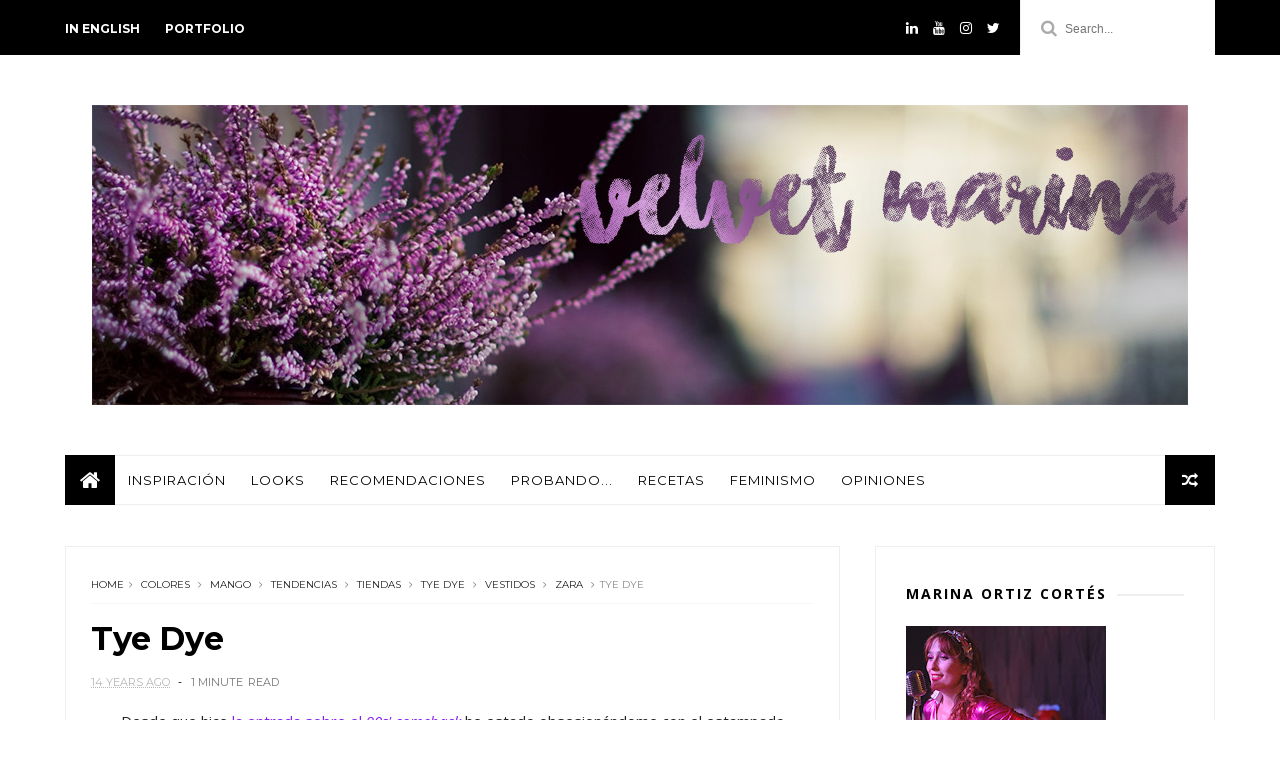

--- FILE ---
content_type: text/javascript; charset=UTF-8
request_url: https://www.velvetmarina.com/feeds/posts/default?alt=json-in-script&start-index=12&max-results=1&callback=jQuery111006565425514945575_1763786381514&_=1763786381516
body_size: 2975
content:
// API callback
jQuery111006565425514945575_1763786381514({"version":"1.0","encoding":"UTF-8","feed":{"xmlns":"http://www.w3.org/2005/Atom","xmlns$openSearch":"http://a9.com/-/spec/opensearchrss/1.0/","xmlns$blogger":"http://schemas.google.com/blogger/2008","xmlns$georss":"http://www.georss.org/georss","xmlns$gd":"http://schemas.google.com/g/2005","xmlns$thr":"http://purl.org/syndication/thread/1.0","id":{"$t":"tag:blogger.com,1999:blog-4152269420050191585"},"updated":{"$t":"2025-11-19T09:48:49.502+01:00"},"category":[{"term":"outfit"},{"term":"looks"},{"term":"colores"},{"term":"zapatos"},{"term":"tendencias"},{"term":"moda"},{"term":"vestidos"},{"term":"accesorios"},{"term":"eventos"},{"term":"maquillaje"},{"term":"personajes"},{"term":"inspiración"},{"term":"polyvore"},{"term":"fashion"},{"term":"english"},{"term":"estilos"},{"term":"recomendaciones"},{"term":"tiendas"},{"term":"opiniones"},{"term":"peinados"},{"term":"Zara"},{"term":"pantalones"},{"term":"diseñadores"},{"term":"Vestido"},{"term":"alfombra roja"},{"term":"famosos"},{"term":"feminismo"},{"term":"jerseys"},{"term":"abrigos"},{"term":"velvet"},{"term":"camisetas"},{"term":"estampados"},{"term":"estilo"},{"term":"video blog"},{"term":"DIY"},{"term":"Look de la semana"},{"term":"bolsos"},{"term":"compras"},{"term":"faldas"},{"term":"nochevieja"},{"term":"probando..."},{"term":"Ebay"},{"term":"Stradivarius"},{"term":"pasarela"},{"term":"pelo"},{"term":"H M"},{"term":"Primark"},{"term":"básicos"},{"term":"series"},{"term":"MBFWM"},{"term":"look"},{"term":"rebajas"},{"term":"Bershka"},{"term":"Lyon"},{"term":"askMarinaO"},{"term":"famoso de la semana"},{"term":"música"},{"term":"shorts"},{"term":"style"},{"term":"Mango"},{"term":"consejos"},{"term":"prints"},{"term":"sesión de fotos"},{"term":"vaqueros"},{"term":"Lugares"},{"term":"MarinasTop5"},{"term":"animal print"},{"term":"botines"},{"term":"camisa"},{"term":"camisas"},{"term":"denim"},{"term":"entrevistas"},{"term":"sorteo"},{"term":"wishlist"},{"term":"Asos"},{"term":"Forever 21"},{"term":"Pull Bear"},{"term":"boho chic"},{"term":"críticas"},{"term":"gafas de sol"},{"term":"giveaway"},{"term":"ideas"},{"term":"instagram"},{"term":"sombreros"},{"term":"tacones"},{"term":"terciopelo"},{"term":"vintage"},{"term":"Bijou Brigitte"},{"term":"Topshop"},{"term":"autoestima"},{"term":"belleza"},{"term":"cazadora"},{"term":"colecciones"},{"term":"joyas"},{"term":"lovely"},{"term":"metalico"},{"term":"películas"},{"term":"pintalabios"},{"term":"street style"},{"term":"viajes"},{"term":"Asturias"},{"term":"Chanel"},{"term":"Coachella"},{"term":"Madrid"},{"term":"Sheinside"},{"term":"Steve Madden"},{"term":"Telva"},{"term":"amor"},{"term":"apps"},{"term":"bloggers"},{"term":"cejas"},{"term":"chaquetas"},{"term":"crop top"},{"term":"decoración"},{"term":"etnico"},{"term":"flores"},{"term":"fular"},{"term":"iPhone"},{"term":"jeans"},{"term":"marinadas"},{"term":"milagros"},{"term":"otoño"},{"term":"recetas"},{"term":"reflexiones"},{"term":"regalos"},{"term":"review"},{"term":"snake print"},{"term":"thenmarina"},{"term":"tradicional"},{"term":"tye dye"},{"term":"Alice + Olivia"},{"term":"Amanecer de la Justicia"},{"term":"Amsterdam"},{"term":"Audrey hepburn"},{"term":"Balmain"},{"term":"Batman v Superman"},{"term":"Big Little Lies"},{"term":"Billboard"},{"term":"Birchbox"},{"term":"Brigitte Bardot"},{"term":"Burberry"},{"term":"Capitán Marvel"},{"term":"Devota y Lomba"},{"term":"Diana de Gales"},{"term":"Domingos con Marina"},{"term":"Duyos"},{"term":"El Diablo viste de Prada"},{"term":"Elisa Palomino"},{"term":"Elizabeth Taylor"},{"term":"España"},{"term":"GIRLS"},{"term":"Ganni"},{"term":"Gossip Girl"},{"term":"Grammys 2012"},{"term":"Hermes"},{"term":"Jacki Kennedy"},{"term":"Jesús del Pozo"},{"term":"Lefties"},{"term":"Llanes"},{"term":"Loewe"},{"term":"Maison Martin Margiela"},{"term":"Marilyn Monroe"},{"term":"Meryl Streep"},{"term":"Mister Spex"},{"term":"Mulberry"},{"term":"New Yorker"},{"term":"Oscars 2012"},{"term":"Pimkie"},{"term":"Roberto Verino"},{"term":"Sarenza"},{"term":"Sexo en Nueva York"},{"term":"TV"},{"term":"The Maine"},{"term":"Valencia"},{"term":"Velvet Manrina"},{"term":"Versace"},{"term":"Victorio y Lucchino"},{"term":"We Are Selecters"},{"term":"Wonder Woman"},{"term":"aceite de coco"},{"term":"acné"},{"term":"agua micelar"},{"term":"almacenamiento"},{"term":"back to blogging"},{"term":"boda"},{"term":"calcetines"},{"term":"capa"},{"term":"chaqueta"},{"term":"chicos"},{"term":"collar"},{"term":"comida"},{"term":"creepers"},{"term":"cuadros"},{"term":"cuadros vichy"},{"term":"descuentos"},{"term":"dibujos"},{"term":"español"},{"term":"experiencias"},{"term":"extensiones de pestañas"},{"term":"favoritos"},{"term":"florals"},{"term":"gala"},{"term":"galas"},{"term":"henna"},{"term":"historia"},{"term":"invisalign"},{"term":"libros"},{"term":"lowcost"},{"term":"machismo"},{"term":"maxi skirt"},{"term":"maybelline"},{"term":"memoria"},{"term":"militar"},{"term":"misoginia"},{"term":"monos"},{"term":"movil"},{"term":"móviles"},{"term":"naked palette"},{"term":"naturaleza"},{"term":"navidad"},{"term":"nuevo año"},{"term":"oro"},{"term":"ortodoncia"},{"term":"paisajes"},{"term":"patrocinado"},{"term":"personal"},{"term":"piel"},{"term":"pintauñas"},{"term":"pinterest"},{"term":"plata"},{"term":"polémicas"},{"term":"primavera"},{"term":"proyectos"},{"term":"recuerdos"},{"term":"redes sociales"},{"term":"regional"},{"term":"relaciones tóxicas"},{"term":"rimmel london"},{"term":"rotos"},{"term":"sexismo"},{"term":"sneak peek"},{"term":"tecnología"},{"term":"televisión"},{"term":"trucos"},{"term":"uñas"},{"term":"verano"},{"term":"violencia doméstica"},{"term":"vídeos"},{"term":"yo"},{"term":"Ágatha Ruiz de la Prada"}],"title":{"type":"text","$t":"♥velvetmarina♥"},"subtitle":{"type":"html","$t":"Mi pequeño lugar en el mundo"},"link":[{"rel":"http://schemas.google.com/g/2005#feed","type":"application/atom+xml","href":"https:\/\/www.velvetmarina.com\/feeds\/posts\/default"},{"rel":"self","type":"application/atom+xml","href":"https:\/\/www.blogger.com\/feeds\/4152269420050191585\/posts\/default?alt=json-in-script\u0026start-index=12\u0026max-results=1"},{"rel":"alternate","type":"text/html","href":"https:\/\/www.velvetmarina.com\/"},{"rel":"hub","href":"http://pubsubhubbub.appspot.com/"},{"rel":"previous","type":"application/atom+xml","href":"https:\/\/www.blogger.com\/feeds\/4152269420050191585\/posts\/default?alt=json-in-script\u0026start-index=11\u0026max-results=1"},{"rel":"next","type":"application/atom+xml","href":"https:\/\/www.blogger.com\/feeds\/4152269420050191585\/posts\/default?alt=json-in-script\u0026start-index=13\u0026max-results=1"}],"author":[{"name":{"$t":"Marina Ortiz Cortés"},"uri":{"$t":"http:\/\/www.blogger.com\/profile\/07592551511310152091"},"email":{"$t":"noreply@blogger.com"},"gd$image":{"rel":"http://schemas.google.com/g/2005#thumbnail","width":"28","height":"32","src":"\/\/blogger.googleusercontent.com\/img\/b\/R29vZ2xl\/AVvXsEjvd5Jvl5aH-FcyVUfROYEQoJCAI2ifdo7YfGb22PjYKzTO8FDq8Rq6zCZUZUEXwYnU_ILjMJGX-BZyDZVqhTHkN87Un5noxnsuuU-g5QIGqkZ5OeDQnaDZSG-hGJNYFQ\/s113\/67175990_102364104412800_79963824704752099_n.jpg%3F_nc_ht%3Dinstagram.fmad3-7.fna.fbcdn.net%26_nc_cat%3D100"}}],"generator":{"version":"7.00","uri":"http://www.blogger.com","$t":"Blogger"},"openSearch$totalResults":{"$t":"484"},"openSearch$startIndex":{"$t":"12"},"openSearch$itemsPerPage":{"$t":"1"},"entry":[{"id":{"$t":"tag:blogger.com,1999:blog-4152269420050191585.post-2134864016852771844"},"published":{"$t":"2021-08-26T09:51:00.006+02:00"},"updated":{"$t":"2021-09-02T20:18:14.690+02:00"},"category":[{"scheme":"http://www.blogger.com/atom/ns#","term":"opiniones"}],"title":{"type":"text","$t":"El multiverso, o la vuelta a casa del que tiene dos hogares"},"summary":{"type":"text","$t":"El final de las vacaciones es traumático para mí desde hace pocos años. Durante la mayor parte de mi vida estaba deseando volver al colegio, a la universidad o incluso al trabajo porque en verano me aburría. Sin embargo, ahora que ya soy “adulta” y empieza a pesar sobre mí el agotamiento crónico del trabajador después de seis años de curro sin altos, cada vuelta a Madrid me surge la misma duda. ¿"},"link":[{"rel":"edit","type":"application/atom+xml","href":"https:\/\/www.blogger.com\/feeds\/4152269420050191585\/posts\/default\/2134864016852771844"},{"rel":"self","type":"application/atom+xml","href":"https:\/\/www.blogger.com\/feeds\/4152269420050191585\/posts\/default\/2134864016852771844"},{"rel":"alternate","type":"text/html","href":"https:\/\/www.velvetmarina.com\/2021\/08\/el-multiverso-o-la-vuelta-casa-del-que.html","title":"El multiverso, o la vuelta a casa del que tiene dos hogares"}],"author":[{"name":{"$t":"Marina Ortiz Cortés"},"uri":{"$t":"http:\/\/www.blogger.com\/profile\/07592551511310152091"},"email":{"$t":"noreply@blogger.com"},"gd$image":{"rel":"http://schemas.google.com/g/2005#thumbnail","width":"28","height":"32","src":"\/\/blogger.googleusercontent.com\/img\/b\/R29vZ2xl\/AVvXsEjvd5Jvl5aH-FcyVUfROYEQoJCAI2ifdo7YfGb22PjYKzTO8FDq8Rq6zCZUZUEXwYnU_ILjMJGX-BZyDZVqhTHkN87Un5noxnsuuU-g5QIGqkZ5OeDQnaDZSG-hGJNYFQ\/s113\/67175990_102364104412800_79963824704752099_n.jpg%3F_nc_ht%3Dinstagram.fmad3-7.fna.fbcdn.net%26_nc_cat%3D100"}}],"media$thumbnail":{"xmlns$media":"http://search.yahoo.com/mrss/","url":"https:\/\/blogger.googleusercontent.com\/img\/b\/R29vZ2xl\/AVvXsEhxk5FAvtvpldKMC4ifQo4UVW5fjnKZfItAVU6SEdakfBUiWD9Lu__Pa63J97YCWklkwXl07oz8Sb2qs9Ismg3rI4MFRp3m3mBOk3h1DDkmQyIK4mldH1Lsdc9knmLKoEkP9iSLNMAw2ozV\/s72-c\/BB626902-1B8C-4DE9-B8AD-4EC71A7E691D.jpeg","height":"72","width":"72"}}]}});

--- FILE ---
content_type: text/javascript; charset=UTF-8
request_url: https://www.velvetmarina.com/feeds/posts/default/-/Zara?alt=json-in-script&max-results=3&callback=jQuery111006565425514945575_1763786381512&_=1763786381513
body_size: 4209
content:
// API callback
jQuery111006565425514945575_1763786381512({"version":"1.0","encoding":"UTF-8","feed":{"xmlns":"http://www.w3.org/2005/Atom","xmlns$openSearch":"http://a9.com/-/spec/opensearchrss/1.0/","xmlns$blogger":"http://schemas.google.com/blogger/2008","xmlns$georss":"http://www.georss.org/georss","xmlns$gd":"http://schemas.google.com/g/2005","xmlns$thr":"http://purl.org/syndication/thread/1.0","id":{"$t":"tag:blogger.com,1999:blog-4152269420050191585"},"updated":{"$t":"2025-11-19T09:48:49.502+01:00"},"category":[{"term":"outfit"},{"term":"looks"},{"term":"colores"},{"term":"zapatos"},{"term":"tendencias"},{"term":"moda"},{"term":"vestidos"},{"term":"accesorios"},{"term":"eventos"},{"term":"maquillaje"},{"term":"personajes"},{"term":"inspiración"},{"term":"polyvore"},{"term":"fashion"},{"term":"english"},{"term":"estilos"},{"term":"recomendaciones"},{"term":"tiendas"},{"term":"opiniones"},{"term":"peinados"},{"term":"Zara"},{"term":"pantalones"},{"term":"diseñadores"},{"term":"Vestido"},{"term":"alfombra roja"},{"term":"famosos"},{"term":"feminismo"},{"term":"jerseys"},{"term":"abrigos"},{"term":"velvet"},{"term":"camisetas"},{"term":"estampados"},{"term":"estilo"},{"term":"video blog"},{"term":"DIY"},{"term":"Look de la semana"},{"term":"bolsos"},{"term":"compras"},{"term":"faldas"},{"term":"nochevieja"},{"term":"probando..."},{"term":"Ebay"},{"term":"Stradivarius"},{"term":"pasarela"},{"term":"pelo"},{"term":"H M"},{"term":"Primark"},{"term":"básicos"},{"term":"series"},{"term":"MBFWM"},{"term":"look"},{"term":"rebajas"},{"term":"Bershka"},{"term":"Lyon"},{"term":"askMarinaO"},{"term":"famoso de la semana"},{"term":"música"},{"term":"shorts"},{"term":"style"},{"term":"Mango"},{"term":"consejos"},{"term":"prints"},{"term":"sesión de fotos"},{"term":"vaqueros"},{"term":"Lugares"},{"term":"MarinasTop5"},{"term":"animal print"},{"term":"botines"},{"term":"camisa"},{"term":"camisas"},{"term":"denim"},{"term":"entrevistas"},{"term":"sorteo"},{"term":"wishlist"},{"term":"Asos"},{"term":"Forever 21"},{"term":"Pull Bear"},{"term":"boho chic"},{"term":"críticas"},{"term":"gafas de sol"},{"term":"giveaway"},{"term":"ideas"},{"term":"instagram"},{"term":"sombreros"},{"term":"tacones"},{"term":"terciopelo"},{"term":"vintage"},{"term":"Bijou Brigitte"},{"term":"Topshop"},{"term":"autoestima"},{"term":"belleza"},{"term":"cazadora"},{"term":"colecciones"},{"term":"joyas"},{"term":"lovely"},{"term":"metalico"},{"term":"películas"},{"term":"pintalabios"},{"term":"street style"},{"term":"viajes"},{"term":"Asturias"},{"term":"Chanel"},{"term":"Coachella"},{"term":"Madrid"},{"term":"Sheinside"},{"term":"Steve Madden"},{"term":"Telva"},{"term":"amor"},{"term":"apps"},{"term":"bloggers"},{"term":"cejas"},{"term":"chaquetas"},{"term":"crop top"},{"term":"decoración"},{"term":"etnico"},{"term":"flores"},{"term":"fular"},{"term":"iPhone"},{"term":"jeans"},{"term":"marinadas"},{"term":"milagros"},{"term":"otoño"},{"term":"recetas"},{"term":"reflexiones"},{"term":"regalos"},{"term":"review"},{"term":"snake print"},{"term":"thenmarina"},{"term":"tradicional"},{"term":"tye dye"},{"term":"Alice + Olivia"},{"term":"Amanecer de la Justicia"},{"term":"Amsterdam"},{"term":"Audrey hepburn"},{"term":"Balmain"},{"term":"Batman v Superman"},{"term":"Big Little Lies"},{"term":"Billboard"},{"term":"Birchbox"},{"term":"Brigitte Bardot"},{"term":"Burberry"},{"term":"Capitán Marvel"},{"term":"Devota y Lomba"},{"term":"Diana de Gales"},{"term":"Domingos con Marina"},{"term":"Duyos"},{"term":"El Diablo viste de Prada"},{"term":"Elisa Palomino"},{"term":"Elizabeth Taylor"},{"term":"España"},{"term":"GIRLS"},{"term":"Ganni"},{"term":"Gossip Girl"},{"term":"Grammys 2012"},{"term":"Hermes"},{"term":"Jacki Kennedy"},{"term":"Jesús del Pozo"},{"term":"Lefties"},{"term":"Llanes"},{"term":"Loewe"},{"term":"Maison Martin Margiela"},{"term":"Marilyn Monroe"},{"term":"Meryl Streep"},{"term":"Mister Spex"},{"term":"Mulberry"},{"term":"New Yorker"},{"term":"Oscars 2012"},{"term":"Pimkie"},{"term":"Roberto Verino"},{"term":"Sarenza"},{"term":"Sexo en Nueva York"},{"term":"TV"},{"term":"The Maine"},{"term":"Valencia"},{"term":"Velvet Manrina"},{"term":"Versace"},{"term":"Victorio y Lucchino"},{"term":"We Are Selecters"},{"term":"Wonder Woman"},{"term":"aceite de coco"},{"term":"acné"},{"term":"agua micelar"},{"term":"almacenamiento"},{"term":"back to blogging"},{"term":"boda"},{"term":"calcetines"},{"term":"capa"},{"term":"chaqueta"},{"term":"chicos"},{"term":"collar"},{"term":"comida"},{"term":"creepers"},{"term":"cuadros"},{"term":"cuadros vichy"},{"term":"descuentos"},{"term":"dibujos"},{"term":"español"},{"term":"experiencias"},{"term":"extensiones de pestañas"},{"term":"favoritos"},{"term":"florals"},{"term":"gala"},{"term":"galas"},{"term":"henna"},{"term":"historia"},{"term":"invisalign"},{"term":"libros"},{"term":"lowcost"},{"term":"machismo"},{"term":"maxi skirt"},{"term":"maybelline"},{"term":"memoria"},{"term":"militar"},{"term":"misoginia"},{"term":"monos"},{"term":"movil"},{"term":"móviles"},{"term":"naked palette"},{"term":"naturaleza"},{"term":"navidad"},{"term":"nuevo año"},{"term":"oro"},{"term":"ortodoncia"},{"term":"paisajes"},{"term":"patrocinado"},{"term":"personal"},{"term":"piel"},{"term":"pintauñas"},{"term":"pinterest"},{"term":"plata"},{"term":"polémicas"},{"term":"primavera"},{"term":"proyectos"},{"term":"recuerdos"},{"term":"redes sociales"},{"term":"regional"},{"term":"relaciones tóxicas"},{"term":"rimmel london"},{"term":"rotos"},{"term":"sexismo"},{"term":"sneak peek"},{"term":"tecnología"},{"term":"televisión"},{"term":"trucos"},{"term":"uñas"},{"term":"verano"},{"term":"violencia doméstica"},{"term":"vídeos"},{"term":"yo"},{"term":"Ágatha Ruiz de la Prada"}],"title":{"type":"text","$t":"♥velvetmarina♥"},"subtitle":{"type":"html","$t":"Mi pequeño lugar en el mundo"},"link":[{"rel":"http://schemas.google.com/g/2005#feed","type":"application/atom+xml","href":"https:\/\/www.velvetmarina.com\/feeds\/posts\/default"},{"rel":"self","type":"application/atom+xml","href":"https:\/\/www.blogger.com\/feeds\/4152269420050191585\/posts\/default\/-\/Zara?alt=json-in-script\u0026max-results=3"},{"rel":"alternate","type":"text/html","href":"https:\/\/www.velvetmarina.com\/search\/label\/Zara"},{"rel":"hub","href":"http://pubsubhubbub.appspot.com/"},{"rel":"next","type":"application/atom+xml","href":"https:\/\/www.blogger.com\/feeds\/4152269420050191585\/posts\/default\/-\/Zara\/-\/Zara?alt=json-in-script\u0026start-index=4\u0026max-results=3"}],"author":[{"name":{"$t":"Marina Ortiz Cortés"},"uri":{"$t":"http:\/\/www.blogger.com\/profile\/07592551511310152091"},"email":{"$t":"noreply@blogger.com"},"gd$image":{"rel":"http://schemas.google.com/g/2005#thumbnail","width":"28","height":"32","src":"\/\/blogger.googleusercontent.com\/img\/b\/R29vZ2xl\/AVvXsEjvd5Jvl5aH-FcyVUfROYEQoJCAI2ifdo7YfGb22PjYKzTO8FDq8Rq6zCZUZUEXwYnU_ILjMJGX-BZyDZVqhTHkN87Un5noxnsuuU-g5QIGqkZ5OeDQnaDZSG-hGJNYFQ\/s113\/67175990_102364104412800_79963824704752099_n.jpg%3F_nc_ht%3Dinstagram.fmad3-7.fna.fbcdn.net%26_nc_cat%3D100"}}],"generator":{"version":"7.00","uri":"http://www.blogger.com","$t":"Blogger"},"openSearch$totalResults":{"$t":"25"},"openSearch$startIndex":{"$t":"1"},"openSearch$itemsPerPage":{"$t":"3"},"entry":[{"id":{"$t":"tag:blogger.com,1999:blog-4152269420050191585.post-761115693095926547"},"published":{"$t":"2013-12-08T20:19:00.000+01:00"},"updated":{"$t":"2016-01-19T22:39:51.824+01:00"},"category":[{"scheme":"http://www.blogger.com/atom/ns#","term":"Asos"},{"scheme":"http://www.blogger.com/atom/ns#","term":"Bershka"},{"scheme":"http://www.blogger.com/atom/ns#","term":"estampados"},{"scheme":"http://www.blogger.com/atom/ns#","term":"estilo"},{"scheme":"http://www.blogger.com/atom/ns#","term":"Forever 21"},{"scheme":"http://www.blogger.com/atom/ns#","term":"H M"},{"scheme":"http://www.blogger.com/atom/ns#","term":"inspiración"},{"scheme":"http://www.blogger.com/atom/ns#","term":"nochevieja"},{"scheme":"http://www.blogger.com/atom/ns#","term":"polyvore"},{"scheme":"http://www.blogger.com/atom/ns#","term":"Pull Bear"},{"scheme":"http://www.blogger.com/atom/ns#","term":"Sheinside"},{"scheme":"http://www.blogger.com/atom/ns#","term":"terciopelo"},{"scheme":"http://www.blogger.com/atom/ns#","term":"Vestido"},{"scheme":"http://www.blogger.com/atom/ns#","term":"vestidos"},{"scheme":"http://www.blogger.com/atom/ns#","term":"Zara"}],"title":{"type":"text","$t":"Ideas para tu Nochevieja 2013"},"summary":{"type":"text","$t":"\nNo vamos a engañarnos, Nochevieja es una de esas ocasiones de las que siempre esperas mucho y que al final siempre termina siendo bastante decepcionante. No es que lleve muchas nocheviejas, pero creo que este es un sentimiento globalizado, unido a la pregunta de ¿qué vamos a hacer? ¿con quién voy a pasarla? Y la que nos concierne: ¡¿Qué voy a ponerme?!\n\nOs escribo escuchando One Direction, pero "},"link":[{"rel":"edit","type":"application/atom+xml","href":"https:\/\/www.blogger.com\/feeds\/4152269420050191585\/posts\/default\/761115693095926547"},{"rel":"self","type":"application/atom+xml","href":"https:\/\/www.blogger.com\/feeds\/4152269420050191585\/posts\/default\/761115693095926547"},{"rel":"alternate","type":"text/html","href":"https:\/\/www.velvetmarina.com\/2013\/12\/ideas-para-tu-nochevieja-2013.html","title":"Ideas para tu Nochevieja 2013"}],"author":[{"name":{"$t":"Unknown"},"email":{"$t":"noreply@blogger.com"},"gd$image":{"rel":"http://schemas.google.com/g/2005#thumbnail","width":"16","height":"16","src":"https:\/\/img1.blogblog.com\/img\/b16-rounded.gif"}}],"media$thumbnail":{"xmlns$media":"http://search.yahoo.com/mrss/","url":"https:\/\/blogger.googleusercontent.com\/img\/b\/R29vZ2xl\/AVvXsEia05bsy3brPq2JUAR5uXXrQkcyunMgIfW_xsYWWO6SlDJHVbWWWtZvKK2Qooyok6izpY-i0AKlsYI3lXHCejbc1ZYT9h4ZmW1HMvKGE2I5XIogQrivT3PTZ1QdraL9p6LOwVUFW91EacQ\/s72-c\/Ideas+de+Nochevieja-+Zara.jpg","height":"72","width":"72"}},{"id":{"$t":"tag:blogger.com,1999:blog-4152269420050191585.post-3075721242241806069"},"published":{"$t":"2013-10-14T15:37:00.001+02:00"},"updated":{"$t":"2013-10-14T19:04:56.533+02:00"},"category":[{"scheme":"http://www.blogger.com/atom/ns#","term":"H M"},{"scheme":"http://www.blogger.com/atom/ns#","term":"looks"},{"scheme":"http://www.blogger.com/atom/ns#","term":"outfit"},{"scheme":"http://www.blogger.com/atom/ns#","term":"terciopelo"},{"scheme":"http://www.blogger.com/atom/ns#","term":"velvet"},{"scheme":"http://www.blogger.com/atom/ns#","term":"Vestido"},{"scheme":"http://www.blogger.com/atom/ns#","term":"zapatos"},{"scheme":"http://www.blogger.com/atom/ns#","term":"Zara"}],"title":{"type":"text","$t":"Velvet Creepers ♦ outfit"},"summary":{"type":"text","$t":"¿Qué queda mejor, velvet Victoria o velvet Marina? A mí me gusta más mi nombre, claro está, pero para este look encaja eso de velvet victoria si tenemos en cuenta las creepers de terciopelo que llevo. Fue un regalo de mi madre que me dejó con la boca abierta, ¡me encantan! Son comodísimos y super fáciles de llevar, además, ¡me hacen más alta!\nAy, me tienen enamorada. Me recuerdan a mis años mozos"},"link":[{"rel":"edit","type":"application/atom+xml","href":"https:\/\/www.blogger.com\/feeds\/4152269420050191585\/posts\/default\/3075721242241806069"},{"rel":"self","type":"application/atom+xml","href":"https:\/\/www.blogger.com\/feeds\/4152269420050191585\/posts\/default\/3075721242241806069"},{"rel":"alternate","type":"text/html","href":"https:\/\/www.velvetmarina.com\/2013\/10\/velvet-creepers-outfit.html","title":"Velvet Creepers ♦ outfit"}],"author":[{"name":{"$t":"Unknown"},"email":{"$t":"noreply@blogger.com"},"gd$image":{"rel":"http://schemas.google.com/g/2005#thumbnail","width":"16","height":"16","src":"https:\/\/img1.blogblog.com\/img\/b16-rounded.gif"}}],"media$thumbnail":{"xmlns$media":"http://search.yahoo.com/mrss/","url":"https:\/\/blogger.googleusercontent.com\/img\/b\/R29vZ2xl\/AVvXsEjwwgL40xTfxTtB_zah-oU9wjTKm3xJ4AnRNQR3dQXfM4mAeHSZuUDIxe2lXITd_CduinSDmBwykVHWKh8AmzmCBl6we3C_OLRySnsIKTBw_0bMoa0n_2T6lAco2N1161cUfibkJOBHvBM\/s72-c\/IMG_2124.JPG","height":"72","width":"72"}},{"id":{"$t":"tag:blogger.com,1999:blog-4152269420050191585.post-3414842171112503408"},"published":{"$t":"2013-10-11T23:36:00.001+02:00"},"updated":{"$t":"2013-10-11T23:36:45.453+02:00"},"category":[{"scheme":"http://www.blogger.com/atom/ns#","term":"bolsos"},{"scheme":"http://www.blogger.com/atom/ns#","term":"camisas"},{"scheme":"http://www.blogger.com/atom/ns#","term":"H M"},{"scheme":"http://www.blogger.com/atom/ns#","term":"jerseys"},{"scheme":"http://www.blogger.com/atom/ns#","term":"looks"},{"scheme":"http://www.blogger.com/atom/ns#","term":"outfit"},{"scheme":"http://www.blogger.com/atom/ns#","term":"pantalones"},{"scheme":"http://www.blogger.com/atom/ns#","term":"Pimkie"},{"scheme":"http://www.blogger.com/atom/ns#","term":"Zara"}],"title":{"type":"text","$t":"Lunch with mom ♦ outfit"},"summary":{"type":"text","$t":"\nHa empezado el otoño y este es uno de mis momentos favoritos del año, empiezan nuevos proyectos y hay tantos ánimos y ganas de trabajar... Al menos por mi parte.\n\nMi mami está ahora en Madrid y me va a ayudar a cambiar de habitación, pintar y decorar la nueva. Hoy me he comprado unos zapatos nuevos y lo primero que he pensado es \"¿¡dónde voy a meter tantos zapatos!?\".\n\nHabía pensado en hacer una"},"link":[{"rel":"edit","type":"application/atom+xml","href":"https:\/\/www.blogger.com\/feeds\/4152269420050191585\/posts\/default\/3414842171112503408"},{"rel":"self","type":"application/atom+xml","href":"https:\/\/www.blogger.com\/feeds\/4152269420050191585\/posts\/default\/3414842171112503408"},{"rel":"alternate","type":"text/html","href":"https:\/\/www.velvetmarina.com\/2013\/10\/lunch-with-mom-outfit.html","title":"Lunch with mom ♦ outfit"}],"author":[{"name":{"$t":"Unknown"},"email":{"$t":"noreply@blogger.com"},"gd$image":{"rel":"http://schemas.google.com/g/2005#thumbnail","width":"16","height":"16","src":"https:\/\/img1.blogblog.com\/img\/b16-rounded.gif"}}],"media$thumbnail":{"xmlns$media":"http://search.yahoo.com/mrss/","url":"https:\/\/blogger.googleusercontent.com\/img\/b\/R29vZ2xl\/AVvXsEhyI2mP6yOCPz49bGE50d2DKou0DyWhP9z089iD__LtgqBXQQIRs1BHzVOaC81lfcAKrAzwSoxwszBqjwOnQQn8YoI39waTRS5MrMtBD_1nr1VjqZWApa41kgwruNAye_tCp9WD61EpktI\/s72-c\/la+foto+1.JPG","height":"72","width":"72"}}]}});

--- FILE ---
content_type: text/javascript; charset=UTF-8
request_url: https://www.velvetmarina.com/feeds/posts/default?alt=json-in-script&callback=jQuery111006565425514945575_1763786381514&_=1763786381515
body_size: 14216
content:
// API callback
jQuery111006565425514945575_1763786381514({"version":"1.0","encoding":"UTF-8","feed":{"xmlns":"http://www.w3.org/2005/Atom","xmlns$openSearch":"http://a9.com/-/spec/opensearchrss/1.0/","xmlns$blogger":"http://schemas.google.com/blogger/2008","xmlns$georss":"http://www.georss.org/georss","xmlns$gd":"http://schemas.google.com/g/2005","xmlns$thr":"http://purl.org/syndication/thread/1.0","id":{"$t":"tag:blogger.com,1999:blog-4152269420050191585"},"updated":{"$t":"2025-11-19T09:48:49.502+01:00"},"category":[{"term":"outfit"},{"term":"looks"},{"term":"colores"},{"term":"zapatos"},{"term":"tendencias"},{"term":"moda"},{"term":"vestidos"},{"term":"accesorios"},{"term":"eventos"},{"term":"maquillaje"},{"term":"personajes"},{"term":"inspiración"},{"term":"polyvore"},{"term":"fashion"},{"term":"english"},{"term":"estilos"},{"term":"recomendaciones"},{"term":"tiendas"},{"term":"opiniones"},{"term":"peinados"},{"term":"Zara"},{"term":"pantalones"},{"term":"diseñadores"},{"term":"Vestido"},{"term":"alfombra roja"},{"term":"famosos"},{"term":"feminismo"},{"term":"jerseys"},{"term":"abrigos"},{"term":"velvet"},{"term":"camisetas"},{"term":"estampados"},{"term":"estilo"},{"term":"video blog"},{"term":"DIY"},{"term":"Look de la semana"},{"term":"bolsos"},{"term":"compras"},{"term":"faldas"},{"term":"nochevieja"},{"term":"probando..."},{"term":"Ebay"},{"term":"Stradivarius"},{"term":"pasarela"},{"term":"pelo"},{"term":"H M"},{"term":"Primark"},{"term":"básicos"},{"term":"series"},{"term":"MBFWM"},{"term":"look"},{"term":"rebajas"},{"term":"Bershka"},{"term":"Lyon"},{"term":"askMarinaO"},{"term":"famoso de la semana"},{"term":"música"},{"term":"shorts"},{"term":"style"},{"term":"Mango"},{"term":"consejos"},{"term":"prints"},{"term":"sesión de fotos"},{"term":"vaqueros"},{"term":"Lugares"},{"term":"MarinasTop5"},{"term":"animal print"},{"term":"botines"},{"term":"camisa"},{"term":"camisas"},{"term":"denim"},{"term":"entrevistas"},{"term":"sorteo"},{"term":"wishlist"},{"term":"Asos"},{"term":"Forever 21"},{"term":"Pull Bear"},{"term":"boho chic"},{"term":"críticas"},{"term":"gafas de sol"},{"term":"giveaway"},{"term":"ideas"},{"term":"instagram"},{"term":"sombreros"},{"term":"tacones"},{"term":"terciopelo"},{"term":"vintage"},{"term":"Bijou Brigitte"},{"term":"Topshop"},{"term":"autoestima"},{"term":"belleza"},{"term":"cazadora"},{"term":"colecciones"},{"term":"joyas"},{"term":"lovely"},{"term":"metalico"},{"term":"películas"},{"term":"pintalabios"},{"term":"street style"},{"term":"viajes"},{"term":"Asturias"},{"term":"Chanel"},{"term":"Coachella"},{"term":"Madrid"},{"term":"Sheinside"},{"term":"Steve Madden"},{"term":"Telva"},{"term":"amor"},{"term":"apps"},{"term":"bloggers"},{"term":"cejas"},{"term":"chaquetas"},{"term":"crop top"},{"term":"decoración"},{"term":"etnico"},{"term":"flores"},{"term":"fular"},{"term":"iPhone"},{"term":"jeans"},{"term":"marinadas"},{"term":"milagros"},{"term":"otoño"},{"term":"recetas"},{"term":"reflexiones"},{"term":"regalos"},{"term":"review"},{"term":"snake print"},{"term":"thenmarina"},{"term":"tradicional"},{"term":"tye dye"},{"term":"Alice + Olivia"},{"term":"Amanecer de la Justicia"},{"term":"Amsterdam"},{"term":"Audrey hepburn"},{"term":"Balmain"},{"term":"Batman v Superman"},{"term":"Big Little Lies"},{"term":"Billboard"},{"term":"Birchbox"},{"term":"Brigitte Bardot"},{"term":"Burberry"},{"term":"Capitán Marvel"},{"term":"Devota y Lomba"},{"term":"Diana de Gales"},{"term":"Domingos con Marina"},{"term":"Duyos"},{"term":"El Diablo viste de Prada"},{"term":"Elisa Palomino"},{"term":"Elizabeth Taylor"},{"term":"España"},{"term":"GIRLS"},{"term":"Ganni"},{"term":"Gossip Girl"},{"term":"Grammys 2012"},{"term":"Hermes"},{"term":"Jacki Kennedy"},{"term":"Jesús del Pozo"},{"term":"Lefties"},{"term":"Llanes"},{"term":"Loewe"},{"term":"Maison Martin Margiela"},{"term":"Marilyn Monroe"},{"term":"Meryl Streep"},{"term":"Mister Spex"},{"term":"Mulberry"},{"term":"New Yorker"},{"term":"Oscars 2012"},{"term":"Pimkie"},{"term":"Roberto Verino"},{"term":"Sarenza"},{"term":"Sexo en Nueva York"},{"term":"TV"},{"term":"The Maine"},{"term":"Valencia"},{"term":"Velvet Manrina"},{"term":"Versace"},{"term":"Victorio y Lucchino"},{"term":"We Are Selecters"},{"term":"Wonder Woman"},{"term":"aceite de coco"},{"term":"acné"},{"term":"agua micelar"},{"term":"almacenamiento"},{"term":"back to blogging"},{"term":"boda"},{"term":"calcetines"},{"term":"capa"},{"term":"chaqueta"},{"term":"chicos"},{"term":"collar"},{"term":"comida"},{"term":"creepers"},{"term":"cuadros"},{"term":"cuadros vichy"},{"term":"descuentos"},{"term":"dibujos"},{"term":"español"},{"term":"experiencias"},{"term":"extensiones de pestañas"},{"term":"favoritos"},{"term":"florals"},{"term":"gala"},{"term":"galas"},{"term":"henna"},{"term":"historia"},{"term":"invisalign"},{"term":"libros"},{"term":"lowcost"},{"term":"machismo"},{"term":"maxi skirt"},{"term":"maybelline"},{"term":"memoria"},{"term":"militar"},{"term":"misoginia"},{"term":"monos"},{"term":"movil"},{"term":"móviles"},{"term":"naked palette"},{"term":"naturaleza"},{"term":"navidad"},{"term":"nuevo año"},{"term":"oro"},{"term":"ortodoncia"},{"term":"paisajes"},{"term":"patrocinado"},{"term":"personal"},{"term":"piel"},{"term":"pintauñas"},{"term":"pinterest"},{"term":"plata"},{"term":"polémicas"},{"term":"primavera"},{"term":"proyectos"},{"term":"recuerdos"},{"term":"redes sociales"},{"term":"regional"},{"term":"relaciones tóxicas"},{"term":"rimmel london"},{"term":"rotos"},{"term":"sexismo"},{"term":"sneak peek"},{"term":"tecnología"},{"term":"televisión"},{"term":"trucos"},{"term":"uñas"},{"term":"verano"},{"term":"violencia doméstica"},{"term":"vídeos"},{"term":"yo"},{"term":"Ágatha Ruiz de la Prada"}],"title":{"type":"text","$t":"♥velvetmarina♥"},"subtitle":{"type":"html","$t":"Mi pequeño lugar en el mundo"},"link":[{"rel":"http://schemas.google.com/g/2005#feed","type":"application/atom+xml","href":"https:\/\/www.velvetmarina.com\/feeds\/posts\/default"},{"rel":"self","type":"application/atom+xml","href":"https:\/\/www.blogger.com\/feeds\/4152269420050191585\/posts\/default?alt=json-in-script"},{"rel":"alternate","type":"text/html","href":"https:\/\/www.velvetmarina.com\/"},{"rel":"hub","href":"http://pubsubhubbub.appspot.com/"},{"rel":"next","type":"application/atom+xml","href":"https:\/\/www.blogger.com\/feeds\/4152269420050191585\/posts\/default?alt=json-in-script\u0026start-index=26\u0026max-results=25"}],"author":[{"name":{"$t":"Marina Ortiz Cortés"},"uri":{"$t":"http:\/\/www.blogger.com\/profile\/07592551511310152091"},"email":{"$t":"noreply@blogger.com"},"gd$image":{"rel":"http://schemas.google.com/g/2005#thumbnail","width":"28","height":"32","src":"\/\/blogger.googleusercontent.com\/img\/b\/R29vZ2xl\/AVvXsEjvd5Jvl5aH-FcyVUfROYEQoJCAI2ifdo7YfGb22PjYKzTO8FDq8Rq6zCZUZUEXwYnU_ILjMJGX-BZyDZVqhTHkN87Un5noxnsuuU-g5QIGqkZ5OeDQnaDZSG-hGJNYFQ\/s113\/67175990_102364104412800_79963824704752099_n.jpg%3F_nc_ht%3Dinstagram.fmad3-7.fna.fbcdn.net%26_nc_cat%3D100"}}],"generator":{"version":"7.00","uri":"http://www.blogger.com","$t":"Blogger"},"openSearch$totalResults":{"$t":"484"},"openSearch$startIndex":{"$t":"1"},"openSearch$itemsPerPage":{"$t":"25"},"entry":[{"id":{"$t":"tag:blogger.com,1999:blog-4152269420050191585.post-3124526968121341993"},"published":{"$t":"2022-09-20T11:49:00.006+02:00"},"updated":{"$t":"2022-09-21T09:36:42.225+02:00"},"category":[{"scheme":"http://www.blogger.com/atom/ns#","term":"feminismo"},{"scheme":"http://www.blogger.com/atom/ns#","term":"inspiración"}],"title":{"type":"text","$t":"¿Qué significa el pelo para ti?"},"summary":{"type":"text","$t":"Hace una semana tomé la decisión final de cortarme casi 20 centímetros de pelo. Llevaba dejándomelo crecer desde 2019 y tenía una buena melena justo a la altura del pecho. Muy poca gente sabía que lo iba a hacer, pero la mayoría de ellos me animaron encarecidamente a hacerlo porque me conocen, saben que quería ese cambio radical, la liberación que supone, el quitarme ese peso de los hombros ("},"link":[{"rel":"edit","type":"application/atom+xml","href":"https:\/\/www.blogger.com\/feeds\/4152269420050191585\/posts\/default\/3124526968121341993"},{"rel":"self","type":"application/atom+xml","href":"https:\/\/www.blogger.com\/feeds\/4152269420050191585\/posts\/default\/3124526968121341993"},{"rel":"alternate","type":"text/html","href":"https:\/\/www.velvetmarina.com\/2022\/09\/pelo-corto-identidad-cultural.html","title":"¿Qué significa el pelo para ti?"}],"author":[{"name":{"$t":"Marina Ortiz Cortés"},"uri":{"$t":"http:\/\/www.blogger.com\/profile\/07592551511310152091"},"email":{"$t":"noreply@blogger.com"},"gd$image":{"rel":"http://schemas.google.com/g/2005#thumbnail","width":"28","height":"32","src":"\/\/blogger.googleusercontent.com\/img\/b\/R29vZ2xl\/AVvXsEjvd5Jvl5aH-FcyVUfROYEQoJCAI2ifdo7YfGb22PjYKzTO8FDq8Rq6zCZUZUEXwYnU_ILjMJGX-BZyDZVqhTHkN87Un5noxnsuuU-g5QIGqkZ5OeDQnaDZSG-hGJNYFQ\/s113\/67175990_102364104412800_79963824704752099_n.jpg%3F_nc_ht%3Dinstagram.fmad3-7.fna.fbcdn.net%26_nc_cat%3D100"}}],"media$thumbnail":{"xmlns$media":"http://search.yahoo.com/mrss/","url":"https:\/\/blogger.googleusercontent.com\/img\/b\/R29vZ2xl\/AVvXsEjGq4HJMI5YWwdV1fex2XB-_07-ApUDiCprkBcDIf1VxWJpbBy_w-nl5W_Pmr3Kvq0d4lTOf7ZDANISIP1ygONR1zUpPwW6mi3yiTJfVZgrRbjN7NRcswK2zp-JXx_pevE5HOJql5b4q-IQo_RXyQbvy0Tu1S08n0bvdiQMUrb-Nn3bpctimcjxknmFtw\/s72-c\/corte-de-pelo.jpg","height":"72","width":"72"},"georss$featurename":{"$t":"Madrid, España"},"georss$point":{"$t":"40.4167754 -3.7037902"},"georss$box":{"$t":"12.106541563821153 -38.8600402 68.727009236178844 31.4524598"}},{"id":{"$t":"tag:blogger.com,1999:blog-4152269420050191585.post-7414969326984652781"},"published":{"$t":"2022-02-18T14:52:00.010+01:00"},"updated":{"$t":"2022-02-18T17:17:25.840+01:00"},"category":[{"scheme":"http://www.blogger.com/atom/ns#","term":"feminismo"},{"scheme":"http://www.blogger.com/atom/ns#","term":"opiniones"}],"title":{"type":"text","$t":"De cuando la libertad se convirtió en un arma"},"summary":{"type":"text","$t":"Cuando era adolescente siempre quise ser la clase de mujer libre e independiente que eran Samantha Jones o Miranda en Sexo en Nueva York. No me escondo, Carrie y Charlotte eran unas cursis, sus vidas no me resultaban atractivas. El concepto de Girl Boss antes de que existiera entró en mí a través de Samantha y Miranda y parte de su atractivo es que no buscaban el amor o al Mr Right en cada una de"},"link":[{"rel":"edit","type":"application/atom+xml","href":"https:\/\/www.blogger.com\/feeds\/4152269420050191585\/posts\/default\/7414969326984652781"},{"rel":"self","type":"application/atom+xml","href":"https:\/\/www.blogger.com\/feeds\/4152269420050191585\/posts\/default\/7414969326984652781"},{"rel":"alternate","type":"text/html","href":"https:\/\/www.velvetmarina.com\/2022\/02\/de-cuando-la-libertad-se-convirtio-en.html","title":"De cuando la libertad se convirtió en un arma"}],"author":[{"name":{"$t":"Marina Ortiz Cortés"},"uri":{"$t":"http:\/\/www.blogger.com\/profile\/07592551511310152091"},"email":{"$t":"noreply@blogger.com"},"gd$image":{"rel":"http://schemas.google.com/g/2005#thumbnail","width":"28","height":"32","src":"\/\/blogger.googleusercontent.com\/img\/b\/R29vZ2xl\/AVvXsEjvd5Jvl5aH-FcyVUfROYEQoJCAI2ifdo7YfGb22PjYKzTO8FDq8Rq6zCZUZUEXwYnU_ILjMJGX-BZyDZVqhTHkN87Un5noxnsuuU-g5QIGqkZ5OeDQnaDZSG-hGJNYFQ\/s113\/67175990_102364104412800_79963824704752099_n.jpg%3F_nc_ht%3Dinstagram.fmad3-7.fna.fbcdn.net%26_nc_cat%3D100"}}],"media$thumbnail":{"xmlns$media":"http://search.yahoo.com/mrss/","url":"https:\/\/blogger.googleusercontent.com\/img\/a\/AVvXsEgdqPYHNcm1l9gUCKD4ci4nrGBXXeFpOxqjoKEvScHPPifW-wS5l405_CJwT203zyzf_cri9DnNbY0kPf3zUFmn4TYq0Aj1mz6f5fA_KIe6mwJGhLMfb26B-3kTX3Goi6ClhJiEs0Mwld0tLLdmW56181PaTY3_8_EafkekfOaicvoOBeKHGVlSggMe4w=s72-c","height":"72","width":"72"},"georss$featurename":{"$t":"Madrid, España"},"georss$point":{"$t":"40.4167754 -3.7037902"},"georss$box":{"$t":"12.106541563821153 -38.8600402 68.727009236178844 31.4524598"}},{"id":{"$t":"tag:blogger.com,1999:blog-4152269420050191585.post-172161433780598259"},"published":{"$t":"2022-01-30T15:31:00.015+01:00"},"updated":{"$t":"2022-01-30T16:17:41.437+01:00"},"category":[{"scheme":"http://www.blogger.com/atom/ns#","term":"amor"},{"scheme":"http://www.blogger.com/atom/ns#","term":"opiniones"}],"title":{"type":"text","$t":"Los indiscutibles, el saber lo que quieres y otros misterios de buscar el amor"},"summary":{"type":"text","$t":"\nHace unos meses, cuando acababa de romperse mi última \u0026nbsp;cuasirelación, una gran amiga que siempre tiene ideas fascinantes me habló de algo que me llamó la atención. Lo llamó una “lista de indiscutibles”, que funcionaba de diferentes maneras: primero te ayudaba a aclararte las ideas y a saber qué es lo que buscas en una pareja; segundo lanzaba el mensaje al universo, como una manera de "},"link":[{"rel":"edit","type":"application/atom+xml","href":"https:\/\/www.blogger.com\/feeds\/4152269420050191585\/posts\/default\/172161433780598259"},{"rel":"self","type":"application/atom+xml","href":"https:\/\/www.blogger.com\/feeds\/4152269420050191585\/posts\/default\/172161433780598259"},{"rel":"alternate","type":"text/html","href":"https:\/\/www.velvetmarina.com\/2022\/01\/los-indiscutibles-el-saber-lo-que.html","title":"Los indiscutibles, el saber lo que quieres y otros misterios de buscar el amor"}],"author":[{"name":{"$t":"Marina Ortiz Cortés"},"uri":{"$t":"http:\/\/www.blogger.com\/profile\/07592551511310152091"},"email":{"$t":"noreply@blogger.com"},"gd$image":{"rel":"http://schemas.google.com/g/2005#thumbnail","width":"28","height":"32","src":"\/\/blogger.googleusercontent.com\/img\/b\/R29vZ2xl\/AVvXsEjvd5Jvl5aH-FcyVUfROYEQoJCAI2ifdo7YfGb22PjYKzTO8FDq8Rq6zCZUZUEXwYnU_ILjMJGX-BZyDZVqhTHkN87Un5noxnsuuU-g5QIGqkZ5OeDQnaDZSG-hGJNYFQ\/s113\/67175990_102364104412800_79963824704752099_n.jpg%3F_nc_ht%3Dinstagram.fmad3-7.fna.fbcdn.net%26_nc_cat%3D100"}}],"media$thumbnail":{"xmlns$media":"http://search.yahoo.com/mrss/","url":"https:\/\/blogger.googleusercontent.com\/img\/a\/AVvXsEhJC66jkWJ8A3Ma5Pb1GHkcNytZOyJz7-JwfMLdfJZJ-rocJvKn-Yc08wn1Cxpt40tu6eiAY92FrReERvcVeGqD2IYWrr88B7MG_0JvuA3yfyghfIGgZNAZ11ERtBljtqlF0D8xQcUlZcP7aThe27eIpN3t9ybxMHh-8pAkWoiF64BcGow3JCq8twBQbQ=s72-c","height":"72","width":"72"},"georss$featurename":{"$t":"Madrid, España"},"georss$point":{"$t":"40.4167754 -3.7037902"},"georss$box":{"$t":"12.106541563821153 -38.8600402 68.727009236178844 31.4524598"}},{"id":{"$t":"tag:blogger.com,1999:blog-4152269420050191585.post-276691954571675568"},"published":{"$t":"2022-01-18T14:23:00.004+01:00"},"updated":{"$t":"2022-01-20T15:18:48.240+01:00"},"category":[{"scheme":"http://www.blogger.com/atom/ns#","term":"amor"},{"scheme":"http://www.blogger.com/atom/ns#","term":"opiniones"},{"scheme":"http://www.blogger.com/atom/ns#","term":"relaciones tóxicas"}],"title":{"type":"text","$t":"Salir de una relación en la que no quiero estar pero de la que no me quiero ir"},"summary":{"type":"text","$t":"Cuando tenía quince años me enamoré de un chico. Ahora soy consciente de que era una niña y de que, quizás, la idea que tenía del amor entonces no era la que tengo ahora, pero sin duda me he ido dando cuenta de que lo que sentí en esa relación, lo que sentimos él y yo cuando no éramos más que adolescentes... aquello era universal. En los últimos diez años he ido escuchando historias de amigos, "},"link":[{"rel":"edit","type":"application/atom+xml","href":"https:\/\/www.blogger.com\/feeds\/4152269420050191585\/posts\/default\/276691954571675568"},{"rel":"self","type":"application/atom+xml","href":"https:\/\/www.blogger.com\/feeds\/4152269420050191585\/posts\/default\/276691954571675568"},{"rel":"alternate","type":"text/html","href":"https:\/\/www.velvetmarina.com\/2022\/01\/como-dejar-una-relacion-toxica.html","title":"Salir de una relación en la que no quiero estar pero de la que no me quiero ir"}],"author":[{"name":{"$t":"Marina Ortiz Cortés"},"uri":{"$t":"http:\/\/www.blogger.com\/profile\/07592551511310152091"},"email":{"$t":"noreply@blogger.com"},"gd$image":{"rel":"http://schemas.google.com/g/2005#thumbnail","width":"28","height":"32","src":"\/\/blogger.googleusercontent.com\/img\/b\/R29vZ2xl\/AVvXsEjvd5Jvl5aH-FcyVUfROYEQoJCAI2ifdo7YfGb22PjYKzTO8FDq8Rq6zCZUZUEXwYnU_ILjMJGX-BZyDZVqhTHkN87Un5noxnsuuU-g5QIGqkZ5OeDQnaDZSG-hGJNYFQ\/s113\/67175990_102364104412800_79963824704752099_n.jpg%3F_nc_ht%3Dinstagram.fmad3-7.fna.fbcdn.net%26_nc_cat%3D100"}}],"media$thumbnail":{"xmlns$media":"http://search.yahoo.com/mrss/","url":"https:\/\/blogger.googleusercontent.com\/img\/b\/R29vZ2xl\/AVvXsEiddyno9PV8oPpyLkm8__zQOoCPkowSatdnyulrhShVsynL800uAFnrwEHd7ri6MApbQdMNrrCsMMrtdayp4H2cqN-z2q2X27SIhafEZrdQZhYimiCoM3vIlw6sWyH9k0HpJCF36emoD1hR\/s72-c\/image.png","height":"72","width":"72"},"georss$featurename":{"$t":"Madrid, España"},"georss$point":{"$t":"40.4167754 -3.7037902"},"georss$box":{"$t":"12.106541563821153 -38.8600402 68.727009236178844 31.4524598"}},{"id":{"$t":"tag:blogger.com,1999:blog-4152269420050191585.post-1890179970427330842"},"published":{"$t":"2021-12-30T22:30:00.000+01:00"},"updated":{"$t":"2021-12-30T22:30:56.881+01:00"},"category":[{"scheme":"http://www.blogger.com/atom/ns#","term":"opiniones"}],"title":{"type":"text","$t":"Una carta al amor de mi vida"},"summary":{"type":"text","$t":"Lo último que escribí estaba pensado para ser mi última publicación del año. Doce meses que, para mí, han estado marcados por la salud mental y las consecuencias de haber perdido el sentido de mi vida en más de una ocasión. Una de las cosas que me han obsesionado, y por la que en más de una oportunidad sentí que dejaba de tener control sobre mis propias acciones, ha sido la de encontrar el amor. "},"link":[{"rel":"edit","type":"application/atom+xml","href":"https:\/\/www.blogger.com\/feeds\/4152269420050191585\/posts\/default\/1890179970427330842"},{"rel":"self","type":"application/atom+xml","href":"https:\/\/www.blogger.com\/feeds\/4152269420050191585\/posts\/default\/1890179970427330842"},{"rel":"alternate","type":"text/html","href":"https:\/\/www.velvetmarina.com\/2021\/12\/una-carta-al-amor-de-mi-vida.html","title":"Una carta al amor de mi vida"}],"author":[{"name":{"$t":"Marina Ortiz Cortés"},"uri":{"$t":"http:\/\/www.blogger.com\/profile\/07592551511310152091"},"email":{"$t":"noreply@blogger.com"},"gd$image":{"rel":"http://schemas.google.com/g/2005#thumbnail","width":"28","height":"32","src":"\/\/blogger.googleusercontent.com\/img\/b\/R29vZ2xl\/AVvXsEjvd5Jvl5aH-FcyVUfROYEQoJCAI2ifdo7YfGb22PjYKzTO8FDq8Rq6zCZUZUEXwYnU_ILjMJGX-BZyDZVqhTHkN87Un5noxnsuuU-g5QIGqkZ5OeDQnaDZSG-hGJNYFQ\/s113\/67175990_102364104412800_79963824704752099_n.jpg%3F_nc_ht%3Dinstagram.fmad3-7.fna.fbcdn.net%26_nc_cat%3D100"}}],"media$thumbnail":{"xmlns$media":"http://search.yahoo.com/mrss/","url":"https:\/\/blogger.googleusercontent.com\/img\/b\/R29vZ2xl\/AVvXsEiN4j5n_hhNYEcDnLpiqq2NwGbb5JG-PS-zBbDZ25mUaV5j0PCwzJBBAGPephFxRp8n_11IzK1F_7_aURuFfHdJDR9DnK6re44FUzlJx6kGIcAcwVonVkX1854Kqnck3uV6XLajYf6tjaIu\/s72-c\/image.png","height":"72","width":"72"}},{"id":{"$t":"tag:blogger.com,1999:blog-4152269420050191585.post-8485780342275669979"},"published":{"$t":"2021-12-19T16:25:00.000+01:00"},"updated":{"$t":"2021-12-19T16:25:17.114+01:00"},"title":{"type":"text","$t":"Feliz año nuevo y feliz salud mental "},"summary":{"type":"text","$t":"\u0026nbsp;Nunca pensé que la crisis de los 30, si es que es eso lo que estoy viviendo, me daría tan fuerte. Hace al menos dos años que vivo en una constante pregunta de “¿y ahora qué?”. Por supuesto,\u0026nbsp;la pandemia no ha hecho más que empeorar esta sensación de que he llegado hasta donde estoy y no sé por dónde seguir.Acostumbrada a vivir pensando en los estudios, después de varios años de descanso"},"link":[{"rel":"edit","type":"application/atom+xml","href":"https:\/\/www.blogger.com\/feeds\/4152269420050191585\/posts\/default\/8485780342275669979"},{"rel":"self","type":"application/atom+xml","href":"https:\/\/www.blogger.com\/feeds\/4152269420050191585\/posts\/default\/8485780342275669979"},{"rel":"alternate","type":"text/html","href":"https:\/\/www.velvetmarina.com\/2021\/12\/feliz-ano-nuevo-y-feliz-salud-mental.html","title":"Feliz año nuevo y feliz salud mental "}],"author":[{"name":{"$t":"Marina Ortiz Cortés"},"uri":{"$t":"http:\/\/www.blogger.com\/profile\/07592551511310152091"},"email":{"$t":"noreply@blogger.com"},"gd$image":{"rel":"http://schemas.google.com/g/2005#thumbnail","width":"28","height":"32","src":"\/\/blogger.googleusercontent.com\/img\/b\/R29vZ2xl\/AVvXsEjvd5Jvl5aH-FcyVUfROYEQoJCAI2ifdo7YfGb22PjYKzTO8FDq8Rq6zCZUZUEXwYnU_ILjMJGX-BZyDZVqhTHkN87Un5noxnsuuU-g5QIGqkZ5OeDQnaDZSG-hGJNYFQ\/s113\/67175990_102364104412800_79963824704752099_n.jpg%3F_nc_ht%3Dinstagram.fmad3-7.fna.fbcdn.net%26_nc_cat%3D100"}}],"media$thumbnail":{"xmlns$media":"http://search.yahoo.com/mrss/","url":"https:\/\/blogger.googleusercontent.com\/img\/a\/AVvXsEgWndQ9Vx8zgWRMQjuU-bqnMXhbxZm-uOo3iSaEOVIvcmMIeu69Bpwxsvicw7wftHPg6oiDY12MO20MCwUxeSWTIYaMLrwp8kMnFhzLIb3zrc9rU_kh93RWPMN0Rzm1Mh20QmxcXfCcus6Cam-9cvCWhRxpZgpznBVPhv0cPwKdr_oEIR_znFIzU5SD8Q=s72-c","height":"72","width":"72"}},{"id":{"$t":"tag:blogger.com,1999:blog-4152269420050191585.post-3166402046681298866"},"published":{"$t":"2021-12-02T10:43:00.002+01:00"},"updated":{"$t":"2021-12-02T22:17:14.209+01:00"},"category":[{"scheme":"http://www.blogger.com/atom/ns#","term":"opiniones"}],"title":{"type":"text","$t":"Ser directo, subjuntivo o el arte de ligar"},"summary":{"type":"text","$t":"Hace poco hablaba con un amigo de que ligar no tiene mérito cuando eres guapo. Cualquiera se te insinúa, más o menos directamente, y tú tienes capacidad y posibilidad de escoger si la persona, o los modos, te gustan o no. Salió el tema de Bumble, al que pintan de revolucionario porque solo pueden “entrar”, o empezar la conversación, las mujeres. Desde el principio a mí me sonó absurdo este "},"link":[{"rel":"edit","type":"application/atom+xml","href":"https:\/\/www.blogger.com\/feeds\/4152269420050191585\/posts\/default\/3166402046681298866"},{"rel":"self","type":"application/atom+xml","href":"https:\/\/www.blogger.com\/feeds\/4152269420050191585\/posts\/default\/3166402046681298866"},{"rel":"alternate","type":"text/html","href":"https:\/\/www.velvetmarina.com\/2021\/12\/ser-directo-subjuntivo-o-el-arte-de.html","title":"Ser directo, subjuntivo o el arte de ligar"}],"author":[{"name":{"$t":"Marina Ortiz Cortés"},"uri":{"$t":"http:\/\/www.blogger.com\/profile\/07592551511310152091"},"email":{"$t":"noreply@blogger.com"},"gd$image":{"rel":"http://schemas.google.com/g/2005#thumbnail","width":"28","height":"32","src":"\/\/blogger.googleusercontent.com\/img\/b\/R29vZ2xl\/AVvXsEjvd5Jvl5aH-FcyVUfROYEQoJCAI2ifdo7YfGb22PjYKzTO8FDq8Rq6zCZUZUEXwYnU_ILjMJGX-BZyDZVqhTHkN87Un5noxnsuuU-g5QIGqkZ5OeDQnaDZSG-hGJNYFQ\/s113\/67175990_102364104412800_79963824704752099_n.jpg%3F_nc_ht%3Dinstagram.fmad3-7.fna.fbcdn.net%26_nc_cat%3D100"}}],"media$thumbnail":{"xmlns$media":"http://search.yahoo.com/mrss/","url":"https:\/\/blogger.googleusercontent.com\/img\/b\/R29vZ2xl\/AVvXsEjSapbVGKGAJalp_ATNo_gf4HpzSyVskewTj_CDPKFWm2_ECJar2EAtmgetzXE9qsGOVerpO6RX4Tu9Ud_rVqyc4jDY8gJd8_9D1WL2s6Zdr9lCsPcE6DDb5gO0aJU3Cn0J6G37dEBiEL-U\/s72-c\/C753F20F-4B7C-4792-812F-582E1BA18EF0.jpeg","height":"72","width":"72"}},{"id":{"$t":"tag:blogger.com,1999:blog-4152269420050191585.post-809797834530058657"},"published":{"$t":"2021-11-14T19:03:00.005+01:00"},"updated":{"$t":"2021-11-14T19:06:34.690+01:00"},"category":[{"scheme":"http://www.blogger.com/atom/ns#","term":"opiniones"}],"title":{"type":"text","$t":"El despecho"},"summary":{"type":"text","$t":"Quizás aún haya alguien por aquí que no sepa que Taylor Swift ha vuelto a sacar esta semana su disco RED (Taylor's Version), que ya publicó en 2012 y que ahora ha regrabado para recuperar los derechos (y por tanto los ingresos) de su propia música. Yo tenía 19 años cuando salió el original y vivía una vida muy diferente a la que llevo ahora: estaba en la universidad y básicamente soñaba con quien"},"link":[{"rel":"edit","type":"application/atom+xml","href":"https:\/\/www.blogger.com\/feeds\/4152269420050191585\/posts\/default\/809797834530058657"},{"rel":"self","type":"application/atom+xml","href":"https:\/\/www.blogger.com\/feeds\/4152269420050191585\/posts\/default\/809797834530058657"},{"rel":"alternate","type":"text/html","href":"https:\/\/www.velvetmarina.com\/2021\/11\/taylor-swift-red-despecho.html","title":"El despecho"}],"author":[{"name":{"$t":"Marina Ortiz Cortés"},"uri":{"$t":"http:\/\/www.blogger.com\/profile\/07592551511310152091"},"email":{"$t":"noreply@blogger.com"},"gd$image":{"rel":"http://schemas.google.com/g/2005#thumbnail","width":"28","height":"32","src":"\/\/blogger.googleusercontent.com\/img\/b\/R29vZ2xl\/AVvXsEjvd5Jvl5aH-FcyVUfROYEQoJCAI2ifdo7YfGb22PjYKzTO8FDq8Rq6zCZUZUEXwYnU_ILjMJGX-BZyDZVqhTHkN87Un5noxnsuuU-g5QIGqkZ5OeDQnaDZSG-hGJNYFQ\/s113\/67175990_102364104412800_79963824704752099_n.jpg%3F_nc_ht%3Dinstagram.fmad3-7.fna.fbcdn.net%26_nc_cat%3D100"}}],"media$thumbnail":{"xmlns$media":"http://search.yahoo.com/mrss/","url":"https:\/\/blogger.googleusercontent.com\/img\/b\/R29vZ2xl\/AVvXsEgpgcPGTQ2eodkP4SmxCZ_Zlc6wQW9k5mNlbJl6tw8RV9YmEeawUf4c9Z2dMNhmVxsT6YnAEsHIzGMRNQtbFf3gHPwcRZZwAvpTRfPCR8DwSZY-E6j9tT5zNivtKy5BfHXMAPBm_w-BF-uW\/s72-c\/taylor-swift-alltoowell.jpg","height":"72","width":"72"}},{"id":{"$t":"tag:blogger.com,1999:blog-4152269420050191585.post-6955999834853932935"},"published":{"$t":"2021-11-03T21:08:00.012+01:00"},"updated":{"$t":"2021-11-05T09:49:31.495+01:00"},"category":[{"scheme":"http://www.blogger.com/atom/ns#","term":"feminismo"}],"title":{"type":"text","$t":"Pasando del ghosting, ahora se lleva el love bombing y future faking"},"summary":{"type":"text","$t":"Mis continuos desengaños amorosos me han llevado a un estado mental de inseguridad constante, porque aunque tengo todos los motivos del mundo para ser una tía segura de mí misma el mundo no lo quiere así. El mundo o los hombres, no sé quién lleva la batuta. Lo primero que te surge después de una ruptura son preguntas: ¿por qué ha pasado esto? ¿Qué ha fallado? ¿De quién es la culpa? Después la "},"link":[{"rel":"edit","type":"application/atom+xml","href":"https:\/\/www.blogger.com\/feeds\/4152269420050191585\/posts\/default\/6955999834853932935"},{"rel":"self","type":"application/atom+xml","href":"https:\/\/www.blogger.com\/feeds\/4152269420050191585\/posts\/default\/6955999834853932935"},{"rel":"alternate","type":"text/html","href":"https:\/\/www.velvetmarina.com\/2021\/11\/ghosting-love-bombing-future-faking.html","title":"Pasando del ghosting, ahora se lleva el love bombing y future faking"}],"author":[{"name":{"$t":"Marina Ortiz Cortés"},"uri":{"$t":"http:\/\/www.blogger.com\/profile\/07592551511310152091"},"email":{"$t":"noreply@blogger.com"},"gd$image":{"rel":"http://schemas.google.com/g/2005#thumbnail","width":"28","height":"32","src":"\/\/blogger.googleusercontent.com\/img\/b\/R29vZ2xl\/AVvXsEjvd5Jvl5aH-FcyVUfROYEQoJCAI2ifdo7YfGb22PjYKzTO8FDq8Rq6zCZUZUEXwYnU_ILjMJGX-BZyDZVqhTHkN87Un5noxnsuuU-g5QIGqkZ5OeDQnaDZSG-hGJNYFQ\/s113\/67175990_102364104412800_79963824704752099_n.jpg%3F_nc_ht%3Dinstagram.fmad3-7.fna.fbcdn.net%26_nc_cat%3D100"}}],"media$thumbnail":{"xmlns$media":"http://search.yahoo.com/mrss/","url":"https:\/\/blogger.googleusercontent.com\/img\/b\/R29vZ2xl\/AVvXsEhDziJySF9R6Y3Vc08j91Fit28zWNPfuJoGIPnuXSo_jRtLMHiorXPtVHm2U7hVdmi7mgQ_h37I5TsLWcPSE7jgMxoeHHANea3LZ8MkqI6Y_7EcdzEUmhvZc3e6ycLoYs3gr-cAvfmr-ZHc\/s72-c\/lucas-oth.jpeg","height":"72","width":"72"}},{"id":{"$t":"tag:blogger.com,1999:blog-4152269420050191585.post-8804795659346041962"},"published":{"$t":"2021-10-26T14:31:00.010+02:00"},"updated":{"$t":"2021-10-26T17:55:17.016+02:00"},"category":[{"scheme":"http://www.blogger.com/atom/ns#","term":"opiniones"}],"title":{"type":"text","$t":"Mis reglas de Tinder y otras polémicas de la soltería"},"summary":{"type":"text","$t":"Voy a empezar fuerte: hace unos 8 años que estoy soltera. Y tengo 28, así que podría decirse que llevo toda mi vida adulta así. Durante mucho tiempo he considerado esto una bendición, sobre todo viendo a parejas de amigos cuya relación me producía urticaria. Pero, ay… la pandemia. El confinamiento llegó y las prioridades de mi mundo se tambalearon, como supongo que le pasó a todo el mundo. La "},"link":[{"rel":"edit","type":"application/atom+xml","href":"https:\/\/www.blogger.com\/feeds\/4152269420050191585\/posts\/default\/8804795659346041962"},{"rel":"self","type":"application/atom+xml","href":"https:\/\/www.blogger.com\/feeds\/4152269420050191585\/posts\/default\/8804795659346041962"},{"rel":"alternate","type":"text/html","href":"https:\/\/www.velvetmarina.com\/2021\/10\/mis-reglas-de-tinder-y-otras-polemicas.html","title":"Mis reglas de Tinder y otras polémicas de la soltería"}],"author":[{"name":{"$t":"Marina Ortiz Cortés"},"uri":{"$t":"http:\/\/www.blogger.com\/profile\/07592551511310152091"},"email":{"$t":"noreply@blogger.com"},"gd$image":{"rel":"http://schemas.google.com/g/2005#thumbnail","width":"28","height":"32","src":"\/\/blogger.googleusercontent.com\/img\/b\/R29vZ2xl\/AVvXsEjvd5Jvl5aH-FcyVUfROYEQoJCAI2ifdo7YfGb22PjYKzTO8FDq8Rq6zCZUZUEXwYnU_ILjMJGX-BZyDZVqhTHkN87Un5noxnsuuU-g5QIGqkZ5OeDQnaDZSG-hGJNYFQ\/s113\/67175990_102364104412800_79963824704752099_n.jpg%3F_nc_ht%3Dinstagram.fmad3-7.fna.fbcdn.net%26_nc_cat%3D100"}}],"media$thumbnail":{"xmlns$media":"http://search.yahoo.com/mrss/","url":"https:\/\/blogger.googleusercontent.com\/img\/b\/R29vZ2xl\/AVvXsEg-hwRh71Xlb4ZA8aHOHFDejYfD6TQISlxn1LmO8LzGNH4JYGVBIBzfsCF3sUEhxUm4Wdn2PawCZ7dTT5VBEoEpi8iqhj8TVvQseu_VZi5QLRBwTa2lR0k9bOUEsfbQmBN2i46G135OHIxz\/s72-c\/princi.jpg","height":"72","width":"72"}},{"id":{"$t":"tag:blogger.com,1999:blog-4152269420050191585.post-2699654328377104961"},"published":{"$t":"2021-09-01T14:35:00.011+02:00"},"updated":{"$t":"2021-09-02T20:18:08.874+02:00"},"category":[{"scheme":"http://www.blogger.com/atom/ns#","term":"opiniones"}],"title":{"type":"text","$t":"La venganza, el plato que más se me atraganta"},"summary":{"type":"text","$t":"\u0026nbsp;Algo que me rompe el alma cada vez que lo veo es el supuesto vestido “de la venganza” de Diana de Gales y la idea de que el príncipe Carlos se podría haber arrepentido de haberla traicionado al verla tan favorecida. Me desespera pensar que no, que probablemente la vio guapa pero no le dio más vueltas a sus decisiones, y siguió con su vida y con la relación en la que se había emperrado mucho"},"link":[{"rel":"edit","type":"application/atom+xml","href":"https:\/\/www.blogger.com\/feeds\/4152269420050191585\/posts\/default\/2699654328377104961"},{"rel":"self","type":"application/atom+xml","href":"https:\/\/www.blogger.com\/feeds\/4152269420050191585\/posts\/default\/2699654328377104961"},{"rel":"alternate","type":"text/html","href":"https:\/\/www.velvetmarina.com\/2021\/09\/la-venganza-el-plato-que-mas-se-me.html","title":"La venganza, el plato que más se me atraganta"}],"author":[{"name":{"$t":"Marina Ortiz Cortés"},"uri":{"$t":"http:\/\/www.blogger.com\/profile\/07592551511310152091"},"email":{"$t":"noreply@blogger.com"},"gd$image":{"rel":"http://schemas.google.com/g/2005#thumbnail","width":"28","height":"32","src":"\/\/blogger.googleusercontent.com\/img\/b\/R29vZ2xl\/AVvXsEjvd5Jvl5aH-FcyVUfROYEQoJCAI2ifdo7YfGb22PjYKzTO8FDq8Rq6zCZUZUEXwYnU_ILjMJGX-BZyDZVqhTHkN87Un5noxnsuuU-g5QIGqkZ5OeDQnaDZSG-hGJNYFQ\/s113\/67175990_102364104412800_79963824704752099_n.jpg%3F_nc_ht%3Dinstagram.fmad3-7.fna.fbcdn.net%26_nc_cat%3D100"}}],"media$thumbnail":{"xmlns$media":"http://search.yahoo.com/mrss/","url":"https:\/\/blogger.googleusercontent.com\/img\/b\/R29vZ2xl\/AVvXsEhPHhv-7E7T9M9GDLEKBnAUoSs2ppb3Xyc6Oa3vAQvBX3d9rPxjyFgGjqX09iX3cxSJgbkjVFC0HB0pGctqq0neCz8KONqEUy9qc8Ufm2EqU5Pp8u-E7vE9RH07soTY1XfySNZJlI0k4DyI\/s72-c\/diana.jpeg","height":"72","width":"72"}},{"id":{"$t":"tag:blogger.com,1999:blog-4152269420050191585.post-2134864016852771844"},"published":{"$t":"2021-08-26T09:51:00.006+02:00"},"updated":{"$t":"2021-09-02T20:18:14.690+02:00"},"category":[{"scheme":"http://www.blogger.com/atom/ns#","term":"opiniones"}],"title":{"type":"text","$t":"El multiverso, o la vuelta a casa del que tiene dos hogares"},"summary":{"type":"text","$t":"El final de las vacaciones es traumático para mí desde hace pocos años. Durante la mayor parte de mi vida estaba deseando volver al colegio, a la universidad o incluso al trabajo porque en verano me aburría. Sin embargo, ahora que ya soy “adulta” y empieza a pesar sobre mí el agotamiento crónico del trabajador después de seis años de curro sin altos, cada vuelta a Madrid me surge la misma duda. ¿"},"link":[{"rel":"edit","type":"application/atom+xml","href":"https:\/\/www.blogger.com\/feeds\/4152269420050191585\/posts\/default\/2134864016852771844"},{"rel":"self","type":"application/atom+xml","href":"https:\/\/www.blogger.com\/feeds\/4152269420050191585\/posts\/default\/2134864016852771844"},{"rel":"alternate","type":"text/html","href":"https:\/\/www.velvetmarina.com\/2021\/08\/el-multiverso-o-la-vuelta-casa-del-que.html","title":"El multiverso, o la vuelta a casa del que tiene dos hogares"}],"author":[{"name":{"$t":"Marina Ortiz Cortés"},"uri":{"$t":"http:\/\/www.blogger.com\/profile\/07592551511310152091"},"email":{"$t":"noreply@blogger.com"},"gd$image":{"rel":"http://schemas.google.com/g/2005#thumbnail","width":"28","height":"32","src":"\/\/blogger.googleusercontent.com\/img\/b\/R29vZ2xl\/AVvXsEjvd5Jvl5aH-FcyVUfROYEQoJCAI2ifdo7YfGb22PjYKzTO8FDq8Rq6zCZUZUEXwYnU_ILjMJGX-BZyDZVqhTHkN87Un5noxnsuuU-g5QIGqkZ5OeDQnaDZSG-hGJNYFQ\/s113\/67175990_102364104412800_79963824704752099_n.jpg%3F_nc_ht%3Dinstagram.fmad3-7.fna.fbcdn.net%26_nc_cat%3D100"}}],"media$thumbnail":{"xmlns$media":"http://search.yahoo.com/mrss/","url":"https:\/\/blogger.googleusercontent.com\/img\/b\/R29vZ2xl\/AVvXsEhxk5FAvtvpldKMC4ifQo4UVW5fjnKZfItAVU6SEdakfBUiWD9Lu__Pa63J97YCWklkwXl07oz8Sb2qs9Ismg3rI4MFRp3m3mBOk3h1DDkmQyIK4mldH1Lsdc9knmLKoEkP9iSLNMAw2ozV\/s72-c\/BB626902-1B8C-4DE9-B8AD-4EC71A7E691D.jpeg","height":"72","width":"72"}},{"id":{"$t":"tag:blogger.com,1999:blog-4152269420050191585.post-8365939900661009441"},"published":{"$t":"2021-08-19T00:25:00.008+02:00"},"updated":{"$t":"2021-09-02T20:09:41.897+02:00"},"category":[{"scheme":"http://www.blogger.com/atom/ns#","term":"feminismo"},{"scheme":"http://www.blogger.com/atom/ns#","term":"opiniones"}],"title":{"type":"text","$t":"El yate feminista"},"summary":{"type":"text","$t":"\u0026nbsp;Tengo una amiga que siempre dice que para dejar de llevarnos disgustos deberíamos parar de hacer famosa a gente que es simplemente estúpida. Estoy totalmente de acuerdo, pero resulta difícil, en muchos casos, adivinar por dónde te va a salir el individuo de turno. No es el caso de C Tangana, cuyo modus operandi olía desde el principio a lo mismo que apesta esa foto sobre un yate que se ha "},"link":[{"rel":"edit","type":"application/atom+xml","href":"https:\/\/www.blogger.com\/feeds\/4152269420050191585\/posts\/default\/8365939900661009441"},{"rel":"self","type":"application/atom+xml","href":"https:\/\/www.blogger.com\/feeds\/4152269420050191585\/posts\/default\/8365939900661009441"},{"rel":"alternate","type":"text/html","href":"https:\/\/www.velvetmarina.com\/2021\/08\/feminismo-hate-ctan.html","title":"El yate feminista"}],"author":[{"name":{"$t":"Marina Ortiz Cortés"},"uri":{"$t":"http:\/\/www.blogger.com\/profile\/07592551511310152091"},"email":{"$t":"noreply@blogger.com"},"gd$image":{"rel":"http://schemas.google.com/g/2005#thumbnail","width":"28","height":"32","src":"\/\/blogger.googleusercontent.com\/img\/b\/R29vZ2xl\/AVvXsEjvd5Jvl5aH-FcyVUfROYEQoJCAI2ifdo7YfGb22PjYKzTO8FDq8Rq6zCZUZUEXwYnU_ILjMJGX-BZyDZVqhTHkN87Un5noxnsuuU-g5QIGqkZ5OeDQnaDZSG-hGJNYFQ\/s113\/67175990_102364104412800_79963824704752099_n.jpg%3F_nc_ht%3Dinstagram.fmad3-7.fna.fbcdn.net%26_nc_cat%3D100"}}],"media$thumbnail":{"xmlns$media":"http://search.yahoo.com/mrss/","url":"https:\/\/blogger.googleusercontent.com\/img\/b\/R29vZ2xl\/AVvXsEjtsOR6krNpfK79Aa9Gy8WCRzqsZa7PoilwDHS13dpKXHY3kfh_RUGxbO6Q5N33ykG5rFAXR4GQMTbvtmDrQY6tMOY2Ahew7fd5hcCRcTFtzxqlSomxktWWpQgVvCGiuL6axtMjri_pze0_\/s72-c\/6E4A4B51-2B51-4719-A84F-E2A2C3DC4ED6.jpeg","height":"72","width":"72"}},{"id":{"$t":"tag:blogger.com,1999:blog-4152269420050191585.post-2669506291503181290"},"published":{"$t":"2020-04-01T14:21:00.001+02:00"},"updated":{"$t":"2020-04-01T15:52:19.742+02:00"},"category":[{"scheme":"http://www.blogger.com/atom/ns#","term":"inspiración"}],"title":{"type":"text","$t":"Las tiaras más espectaculares de la realeza europea"},"summary":{"type":"text","$t":"Quizás no sepáis esto de mí, pero soy una gran fan de las joyas espectaculares de la realeza y, concretamente, de diademas, tiaras y coronas. Esos joyones que nunca tendré ni tocaré me fascinan, así que, como estamos aquí aburridos, he decidido compartir con vosotros algunas de mis favoritas. Debo decir para excusarme que no soy ninguna experta en el tema, más bien una aficionada.\n\n\n- La tiara\u0026"},"link":[{"rel":"edit","type":"application/atom+xml","href":"https:\/\/www.blogger.com\/feeds\/4152269420050191585\/posts\/default\/2669506291503181290"},{"rel":"self","type":"application/atom+xml","href":"https:\/\/www.blogger.com\/feeds\/4152269420050191585\/posts\/default\/2669506291503181290"},{"rel":"alternate","type":"text/html","href":"https:\/\/www.velvetmarina.com\/2020\/04\/tiaras-realeza-europea.html","title":"Las tiaras más espectaculares de la realeza europea"}],"author":[{"name":{"$t":"Marina Ortiz Cortés"},"uri":{"$t":"http:\/\/www.blogger.com\/profile\/07592551511310152091"},"email":{"$t":"noreply@blogger.com"},"gd$image":{"rel":"http://schemas.google.com/g/2005#thumbnail","width":"28","height":"32","src":"\/\/blogger.googleusercontent.com\/img\/b\/R29vZ2xl\/AVvXsEjvd5Jvl5aH-FcyVUfROYEQoJCAI2ifdo7YfGb22PjYKzTO8FDq8Rq6zCZUZUEXwYnU_ILjMJGX-BZyDZVqhTHkN87Un5noxnsuuU-g5QIGqkZ5OeDQnaDZSG-hGJNYFQ\/s113\/67175990_102364104412800_79963824704752099_n.jpg%3F_nc_ht%3Dinstagram.fmad3-7.fna.fbcdn.net%26_nc_cat%3D100"}}],"media$thumbnail":{"xmlns$media":"http://search.yahoo.com/mrss/","url":"https:\/\/blogger.googleusercontent.com\/img\/b\/R29vZ2xl\/AVvXsEj-ogNnYSxET58IbC01r0rOnCDE3W1oHUeQVyOQ4YvvU0O9fBFTZFifmlZMB6o_8SA4dlZbygehyeLMpj1uQCtO7zEJxKUxJNexSJG5XerJxgZS4OhUgNUY2V8Yf9n3xIlh7sfLAW85DMTV\/s72-c\/tiara-kokoshnik.jpg","height":"72","width":"72"}},{"id":{"$t":"tag:blogger.com,1999:blog-4152269420050191585.post-6054061705436077694"},"published":{"$t":"2020-02-27T13:28:00.005+01:00"},"updated":{"$t":"2020-02-27T13:51:23.862+01:00"},"category":[{"scheme":"http://www.blogger.com/atom/ns#","term":"inspiración"}],"title":{"type":"text","$t":"¿Por qué trece años después sigue siendo el momento de Serena van der Woodsen?"},"summary":{"type":"text","$t":"Sí, me confieso culpable de estar viendo de nuevo Gossip Girl. Desde que terminara en 2012 ya lo había intentado en alguna ocasión pero nunca había conseguido pasar de la primera temporada. Hay que admitir que la serie se va volviendo más y más telenovelesca a medida que va avanzando, por lo que es un milagro llegar a la mitad de la ficción sin sucumbir al agotamiento.\nSin embargo, algo de lo que"},"link":[{"rel":"edit","type":"application/atom+xml","href":"https:\/\/www.blogger.com\/feeds\/4152269420050191585\/posts\/default\/6054061705436077694"},{"rel":"self","type":"application/atom+xml","href":"https:\/\/www.blogger.com\/feeds\/4152269420050191585\/posts\/default\/6054061705436077694"},{"rel":"alternate","type":"text/html","href":"https:\/\/www.velvetmarina.com\/2020\/02\/por-que-trece-anos-despues-sigue-siendo.html","title":"¿Por qué trece años después sigue siendo el momento de Serena van der Woodsen?"}],"author":[{"name":{"$t":"Marina Ortiz Cortés"},"uri":{"$t":"http:\/\/www.blogger.com\/profile\/07592551511310152091"},"email":{"$t":"noreply@blogger.com"},"gd$image":{"rel":"http://schemas.google.com/g/2005#thumbnail","width":"28","height":"32","src":"\/\/blogger.googleusercontent.com\/img\/b\/R29vZ2xl\/AVvXsEjvd5Jvl5aH-FcyVUfROYEQoJCAI2ifdo7YfGb22PjYKzTO8FDq8Rq6zCZUZUEXwYnU_ILjMJGX-BZyDZVqhTHkN87Un5noxnsuuU-g5QIGqkZ5OeDQnaDZSG-hGJNYFQ\/s113\/67175990_102364104412800_79963824704752099_n.jpg%3F_nc_ht%3Dinstagram.fmad3-7.fna.fbcdn.net%26_nc_cat%3D100"}}],"media$thumbnail":{"xmlns$media":"http://search.yahoo.com/mrss/","url":"https:\/\/blogger.googleusercontent.com\/img\/b\/R29vZ2xl\/AVvXsEiouPDthOxA-yONLW5xHhEfMITqwXHGxQIibi2iTHzCuFojv8tXcPk2Uym6H3-3Zpb7ukWTYul3O_xNC-WS1XCbqiocd0LrxywCbU0d-EZjati46CJ2PKtlE-1K64RrGlsHflfhRPOSL5Wy\/s72-c\/serena-gossip-girl-looks.jpg","height":"72","width":"72"}},{"id":{"$t":"tag:blogger.com,1999:blog-4152269420050191585.post-8672859889903701049"},"published":{"$t":"2020-02-22T10:10:00.002+01:00"},"updated":{"$t":"2020-03-03T01:53:06.615+01:00"},"category":[{"scheme":"http://www.blogger.com/atom/ns#","term":"belleza"},{"scheme":"http://www.blogger.com/atom/ns#","term":"recomendaciones"}],"title":{"type":"text","$t":"Cuatro productos para pelo y piel"},"summary":{"type":"text","$t":"\n¡Hola de nuevo!\nComo sé que es una de las publicaciones que más gusta (no porque nadie me lo haya dicho, sino porque internet nos controla de una manera muy eficaz), he decidido compartir por escrito las recomendaciones que hice hace ya algunos días a través de mi perfil de Instagram, sobre todo ahora que he decidido privatizar mi cuenta y borrar a más de un centenar de seguidores desconocidos. "},"link":[{"rel":"edit","type":"application/atom+xml","href":"https:\/\/www.blogger.com\/feeds\/4152269420050191585\/posts\/default\/8672859889903701049"},{"rel":"self","type":"application/atom+xml","href":"https:\/\/www.blogger.com\/feeds\/4152269420050191585\/posts\/default\/8672859889903701049"},{"rel":"alternate","type":"text/html","href":"https:\/\/www.velvetmarina.com\/2020\/02\/cuatro-recomendaciones-para-pelo-y-piel.html","title":"Cuatro productos para pelo y piel"}],"author":[{"name":{"$t":"Marina Ortiz Cortés"},"uri":{"$t":"http:\/\/www.blogger.com\/profile\/07592551511310152091"},"email":{"$t":"noreply@blogger.com"},"gd$image":{"rel":"http://schemas.google.com/g/2005#thumbnail","width":"28","height":"32","src":"\/\/blogger.googleusercontent.com\/img\/b\/R29vZ2xl\/AVvXsEjvd5Jvl5aH-FcyVUfROYEQoJCAI2ifdo7YfGb22PjYKzTO8FDq8Rq6zCZUZUEXwYnU_ILjMJGX-BZyDZVqhTHkN87Un5noxnsuuU-g5QIGqkZ5OeDQnaDZSG-hGJNYFQ\/s113\/67175990_102364104412800_79963824704752099_n.jpg%3F_nc_ht%3Dinstagram.fmad3-7.fna.fbcdn.net%26_nc_cat%3D100"}}],"media$thumbnail":{"xmlns$media":"http://search.yahoo.com/mrss/","url":"https:\/\/blogger.googleusercontent.com\/img\/b\/R29vZ2xl\/AVvXsEgMDCt5mNANtcNNe-n2ifY3xvGv9vncLEFPH3CkM-yQbh4fT8-FHXRaZ1A4RVdfGoQv7Kp3mDc421fs1ZA7UsN_uBcBReuhE2AJEsqHMyu3Wh5u3JEouVjQY6Oi7PDvh1vdvKEk9xcZvK2e\/s72-c\/83340955_490859651852381_2795521318112579179_n.jpg","height":"72","width":"72"}},{"id":{"$t":"tag:blogger.com,1999:blog-4152269420050191585.post-4812473622912267519"},"published":{"$t":"2019-12-31T11:57:00.002+01:00"},"updated":{"$t":"2019-12-31T11:58:57.495+01:00"},"category":[{"scheme":"http://www.blogger.com/atom/ns#","term":"opiniones"}],"title":{"type":"text","$t":"¿Por qué empezamos cosas y no las terminamos?"},"summary":{"type":"text","$t":"Lo hablamos hace unos meses, empecé este post en septiembre y no fui capaz de terminarlo o publicarlo. Irónico a más no poder. Todos los meses de septiembre, como en enero, tenemos ganas de empezar. Le damos cuerda al reloj y nos decimos que, sea lo que sea lo que hemos estado haciendo hasta ahora, va a cambiar.\n¿Quizás solo soy yo? Lo dudo.\n\n\n\nfoto @elementosbvsv\n\n\nLos propósitos de año nuevo y "},"link":[{"rel":"edit","type":"application/atom+xml","href":"https:\/\/www.blogger.com\/feeds\/4152269420050191585\/posts\/default\/4812473622912267519"},{"rel":"self","type":"application/atom+xml","href":"https:\/\/www.blogger.com\/feeds\/4152269420050191585\/posts\/default\/4812473622912267519"},{"rel":"alternate","type":"text/html","href":"https:\/\/www.velvetmarina.com\/2019\/12\/por-que-empezamos-cosas-y-no-las.html","title":"¿Por qué empezamos cosas y no las terminamos?"}],"author":[{"name":{"$t":"Marina Ortiz Cortés"},"uri":{"$t":"http:\/\/www.blogger.com\/profile\/07592551511310152091"},"email":{"$t":"noreply@blogger.com"},"gd$image":{"rel":"http://schemas.google.com/g/2005#thumbnail","width":"28","height":"32","src":"\/\/blogger.googleusercontent.com\/img\/b\/R29vZ2xl\/AVvXsEjvd5Jvl5aH-FcyVUfROYEQoJCAI2ifdo7YfGb22PjYKzTO8FDq8Rq6zCZUZUEXwYnU_ILjMJGX-BZyDZVqhTHkN87Un5noxnsuuU-g5QIGqkZ5OeDQnaDZSG-hGJNYFQ\/s113\/67175990_102364104412800_79963824704752099_n.jpg%3F_nc_ht%3Dinstagram.fmad3-7.fna.fbcdn.net%26_nc_cat%3D100"}}],"media$thumbnail":{"xmlns$media":"http://search.yahoo.com/mrss/","url":"https:\/\/blogger.googleusercontent.com\/img\/b\/R29vZ2xl\/AVvXsEiPLuNyTFCY7T7nqNyuh7_6LFX2o6fk03wFpM5-d2y25WdXK6cGlOg1HUiYfAPzTqVhTv0eK8xQbdkP84moHsinrbjrCdbwgJa5-XbSM0peUf_W4qqD0EvDMDPSUEjGbkOQ9Ukk5ddKXqIw\/s72-c\/show.jpeg","height":"72","width":"72"}},{"id":{"$t":"tag:blogger.com,1999:blog-4152269420050191585.post-8162563564398964096"},"published":{"$t":"2019-09-18T14:46:00.002+02:00"},"updated":{"$t":"2019-09-18T14:46:18.025+02:00"},"category":[{"scheme":"http://www.blogger.com/atom/ns#","term":"probando..."},{"scheme":"http://www.blogger.com/atom/ns#","term":"recomendaciones"}],"title":{"type":"text","$t":"Extensiones, lifting, tinte y permanente de pestañas, ¿en qué consiste cada una?"},"summary":{"type":"text","$t":"Hace ya tres años que probé el tinte y la permanente de pestañas, una de estas \"herramientas\" que nos proporciona la cosmética para darle vida a pestañas que no llaman la atención.\n\nCómo sabréis, las pestañas (como las cejas) hacen brillar a los ojos con muy poco. No hace falta tener los ojos claros para tenerlos bonitos y, si ya tienes un buen \"marco\" para el llamado espejo del alma, está todo "},"link":[{"rel":"edit","type":"application/atom+xml","href":"https:\/\/www.blogger.com\/feeds\/4152269420050191585\/posts\/default\/8162563564398964096"},{"rel":"self","type":"application/atom+xml","href":"https:\/\/www.blogger.com\/feeds\/4152269420050191585\/posts\/default\/8162563564398964096"},{"rel":"alternate","type":"text/html","href":"https:\/\/www.velvetmarina.com\/2019\/09\/extensiones-lifting-tinte-y-permanente.html","title":"Extensiones, lifting, tinte y permanente de pestañas, ¿en qué consiste cada una?"}],"author":[{"name":{"$t":"Marina Ortiz Cortés"},"uri":{"$t":"http:\/\/www.blogger.com\/profile\/07592551511310152091"},"email":{"$t":"noreply@blogger.com"},"gd$image":{"rel":"http://schemas.google.com/g/2005#thumbnail","width":"28","height":"32","src":"\/\/blogger.googleusercontent.com\/img\/b\/R29vZ2xl\/AVvXsEjvd5Jvl5aH-FcyVUfROYEQoJCAI2ifdo7YfGb22PjYKzTO8FDq8Rq6zCZUZUEXwYnU_ILjMJGX-BZyDZVqhTHkN87Un5noxnsuuU-g5QIGqkZ5OeDQnaDZSG-hGJNYFQ\/s113\/67175990_102364104412800_79963824704752099_n.jpg%3F_nc_ht%3Dinstagram.fmad3-7.fna.fbcdn.net%26_nc_cat%3D100"}}],"media$thumbnail":{"xmlns$media":"http://search.yahoo.com/mrss/","url":"https:\/\/blogger.googleusercontent.com\/img\/b\/R29vZ2xl\/AVvXsEi84_t9H_otUYjeT56MEM1tnj4OFytXMAKcdWVVD3MzQM1Egs42jfCjD67dwMal2JDthmZRx_Gd7Q6cTbryGg2nWXS2p4PBtQHc67Rq5jWTnuDfPbHQg-8Ne8QlE85cAzbAguFWKlvcpdZh\/s72-c\/lifting.jpg","height":"72","width":"72"}},{"id":{"$t":"tag:blogger.com,1999:blog-4152269420050191585.post-169271927983185847"},"published":{"$t":"2019-09-11T15:01:00.001+02:00"},"updated":{"$t":"2019-09-11T15:01:36.516+02:00"},"category":[{"scheme":"http://www.blogger.com/atom/ns#","term":"reflexiones"}],"title":{"type":"text","$t":"Reflexiones de nuevo curso"},"summary":{"type":"text","$t":"¡Hola!\nComo cada septiembre vuelvo con ganas e intenciones de llevar este blog de nuevo. Siempre pasa, pero nunca se consigue. Quizás ahora, que he empezado una nueva vida en mi propia casa, por fin independizada y llevando el estilo de vida que siempre he querido, pueda organizarme para escribir de manera ordenada en Velvet Marina.\n\n\n\n\n\n\nCuriosamente en las últimas semanas he estado pensando en "},"link":[{"rel":"edit","type":"application/atom+xml","href":"https:\/\/www.blogger.com\/feeds\/4152269420050191585\/posts\/default\/169271927983185847"},{"rel":"self","type":"application/atom+xml","href":"https:\/\/www.blogger.com\/feeds\/4152269420050191585\/posts\/default\/169271927983185847"},{"rel":"alternate","type":"text/html","href":"https:\/\/www.velvetmarina.com\/2019\/09\/reflexiones-de-nuevo-curso.html","title":"Reflexiones de nuevo curso"}],"author":[{"name":{"$t":"Marina Ortiz Cortés"},"uri":{"$t":"http:\/\/www.blogger.com\/profile\/07592551511310152091"},"email":{"$t":"noreply@blogger.com"},"gd$image":{"rel":"http://schemas.google.com/g/2005#thumbnail","width":"28","height":"32","src":"\/\/blogger.googleusercontent.com\/img\/b\/R29vZ2xl\/AVvXsEjvd5Jvl5aH-FcyVUfROYEQoJCAI2ifdo7YfGb22PjYKzTO8FDq8Rq6zCZUZUEXwYnU_ILjMJGX-BZyDZVqhTHkN87Un5noxnsuuU-g5QIGqkZ5OeDQnaDZSG-hGJNYFQ\/s113\/67175990_102364104412800_79963824704752099_n.jpg%3F_nc_ht%3Dinstagram.fmad3-7.fna.fbcdn.net%26_nc_cat%3D100"}}],"media$thumbnail":{"xmlns$media":"http://search.yahoo.com/mrss/","url":"https:\/\/blogger.googleusercontent.com\/img\/b\/R29vZ2xl\/AVvXsEiKsVQ69OR3aR-59UztUMVwHxVVRDHvzOHyS76bBLIAN0VRUmCjtwAbpxK9TuRwxVB3-39_zb-t0A7C9kL_pAsQP6QzNOVTuVp6926PxSWHCZ44-PVO8SDDugA3aTm_SlxjKBbByvTRpDBz\/s72-c\/como-siempre.jpg","height":"72","width":"72"}},{"id":{"$t":"tag:blogger.com,1999:blog-4152269420050191585.post-980934921829343992"},"published":{"$t":"2018-11-05T13:53:00.000+01:00"},"updated":{"$t":"2018-11-05T13:53:11.911+01:00"},"category":[{"scheme":"http://www.blogger.com/atom/ns#","term":"belleza"},{"scheme":"http://www.blogger.com/atom/ns#","term":"recomendaciones"}],"title":{"type":"text","$t":"Productos que NO volvería a comprar - parte II"},"summary":{"type":"text","$t":"Hace ya dos años que publiqué mi lista de productos que NO volvería a comprar y es cierto, nunca lo hice. Aunque debo admitir que he seguido usando los polvos de acabado de NYX en estos pasados meses en los que mi piel ha sido un auténtico desastre.\nEn cuanto a la lista de los que sí volvería a comprar, también ha habido un par de sorpresas a la hora de volver a leerlo. El sérum fluido para pelo "},"link":[{"rel":"edit","type":"application/atom+xml","href":"https:\/\/www.blogger.com\/feeds\/4152269420050191585\/posts\/default\/980934921829343992"},{"rel":"self","type":"application/atom+xml","href":"https:\/\/www.blogger.com\/feeds\/4152269420050191585\/posts\/default\/980934921829343992"},{"rel":"alternate","type":"text/html","href":"https:\/\/www.velvetmarina.com\/2018\/11\/productos-que-no-volveria-comprar-parte.html","title":"Productos que NO volvería a comprar - parte II"}],"author":[{"name":{"$t":"Marina Ortiz Cortés"},"uri":{"$t":"http:\/\/www.blogger.com\/profile\/07592551511310152091"},"email":{"$t":"noreply@blogger.com"},"gd$image":{"rel":"http://schemas.google.com/g/2005#thumbnail","width":"28","height":"32","src":"\/\/blogger.googleusercontent.com\/img\/b\/R29vZ2xl\/AVvXsEjvd5Jvl5aH-FcyVUfROYEQoJCAI2ifdo7YfGb22PjYKzTO8FDq8Rq6zCZUZUEXwYnU_ILjMJGX-BZyDZVqhTHkN87Un5noxnsuuU-g5QIGqkZ5OeDQnaDZSG-hGJNYFQ\/s113\/67175990_102364104412800_79963824704752099_n.jpg%3F_nc_ht%3Dinstagram.fmad3-7.fna.fbcdn.net%26_nc_cat%3D100"}}]},{"id":{"$t":"tag:blogger.com,1999:blog-4152269420050191585.post-1029195275923172666"},"published":{"$t":"2018-11-02T13:38:00.003+01:00"},"updated":{"$t":"2018-11-02T13:49:14.710+01:00"},"category":[{"scheme":"http://www.blogger.com/atom/ns#","term":"extensiones de pestañas"},{"scheme":"http://www.blogger.com/atom/ns#","term":"recomendaciones"}],"title":{"type":"text","$t":"Extensiones de pestañas, ¿merece la pena?"},"summary":{"type":"text","$t":"Hace ya dos meses me puse extensiones de pestañas. Pasé por delante de un local donde las anunciaban por 25 euros y semejante oferta no se me podía escapar de ninguna manera. El resultado era espectacular. Una pena que me chocaran contra las gafas, lo que considero que fue uno de los detonantes de que no volviera a ponérmelas cuando, un mes después, me quité las que aún me quedaban.\n\n\n\n\n\n\n\nA "},"link":[{"rel":"edit","type":"application/atom+xml","href":"https:\/\/www.blogger.com\/feeds\/4152269420050191585\/posts\/default\/1029195275923172666"},{"rel":"self","type":"application/atom+xml","href":"https:\/\/www.blogger.com\/feeds\/4152269420050191585\/posts\/default\/1029195275923172666"},{"rel":"alternate","type":"text/html","href":"https:\/\/www.velvetmarina.com\/2018\/11\/extensiones-de-pestanas-merece-la-pena.html","title":"Extensiones de pestañas, ¿merece la pena?"}],"author":[{"name":{"$t":"Marina Ortiz Cortés"},"uri":{"$t":"http:\/\/www.blogger.com\/profile\/07592551511310152091"},"email":{"$t":"noreply@blogger.com"},"gd$image":{"rel":"http://schemas.google.com/g/2005#thumbnail","width":"28","height":"32","src":"\/\/blogger.googleusercontent.com\/img\/b\/R29vZ2xl\/AVvXsEjvd5Jvl5aH-FcyVUfROYEQoJCAI2ifdo7YfGb22PjYKzTO8FDq8Rq6zCZUZUEXwYnU_ILjMJGX-BZyDZVqhTHkN87Un5noxnsuuU-g5QIGqkZ5OeDQnaDZSG-hGJNYFQ\/s113\/67175990_102364104412800_79963824704752099_n.jpg%3F_nc_ht%3Dinstagram.fmad3-7.fna.fbcdn.net%26_nc_cat%3D100"}}],"media$thumbnail":{"xmlns$media":"http://search.yahoo.com/mrss/","url":"https:\/\/blogger.googleusercontent.com\/img\/b\/R29vZ2xl\/AVvXsEh2BFLO31BdVq_TJ-4khoFi1l7__gXtfsl-jxbZa9CufoYjB_Bi2QA_w2yorYn2liX8xVbycITVE922h5PJrkmPCVK_HjqhfE_Nq2iKEVr3_bfm6IstlidO79wbGcksXaVOAqcEoZvf_ZiS\/s72-c\/portada-pestanas.jpg","height":"72","width":"72"}},{"id":{"$t":"tag:blogger.com,1999:blog-4152269420050191585.post-4483380202715138405"},"published":{"$t":"2018-08-24T10:30:00.000+02:00"},"updated":{"$t":"2018-08-24T10:30:09.912+02:00"},"category":[{"scheme":"http://www.blogger.com/atom/ns#","term":"inspiración"},{"scheme":"http://www.blogger.com/atom/ns#","term":"polyvore"}],"title":{"type":"text","$t":"El cierre de Polyvore y su sustituto"},"summary":{"type":"text","$t":"Ya había leído algo sobre el cierre de Polyvore, pero igual que pasó con Tuenti o incluso Fotolog, no lo procesé hasta que perdí mi contenido. Y me duele especialmente, porque aquella red social en la que podías expresar tu estilo personal con tanta facilidad, sin necesitar más que un ordenador y conexión a internet.\n\n\n\n\n\n\nMiles de prendas se juntaban en esa pequeña gran plataforma que yo, por "},"link":[{"rel":"edit","type":"application/atom+xml","href":"https:\/\/www.blogger.com\/feeds\/4152269420050191585\/posts\/default\/4483380202715138405"},{"rel":"self","type":"application/atom+xml","href":"https:\/\/www.blogger.com\/feeds\/4152269420050191585\/posts\/default\/4483380202715138405"},{"rel":"alternate","type":"text/html","href":"https:\/\/www.velvetmarina.com\/2018\/08\/el-cierre-de-polyvore-y-su-sustituto.html","title":"El cierre de Polyvore y su sustituto"}],"author":[{"name":{"$t":"Marina Ortiz Cortés"},"uri":{"$t":"http:\/\/www.blogger.com\/profile\/07592551511310152091"},"email":{"$t":"noreply@blogger.com"},"gd$image":{"rel":"http://schemas.google.com/g/2005#thumbnail","width":"28","height":"32","src":"\/\/blogger.googleusercontent.com\/img\/b\/R29vZ2xl\/AVvXsEjvd5Jvl5aH-FcyVUfROYEQoJCAI2ifdo7YfGb22PjYKzTO8FDq8Rq6zCZUZUEXwYnU_ILjMJGX-BZyDZVqhTHkN87Un5noxnsuuU-g5QIGqkZ5OeDQnaDZSG-hGJNYFQ\/s113\/67175990_102364104412800_79963824704752099_n.jpg%3F_nc_ht%3Dinstagram.fmad3-7.fna.fbcdn.net%26_nc_cat%3D100"}}],"media$thumbnail":{"xmlns$media":"http://search.yahoo.com/mrss/","url":"https:\/\/blogger.googleusercontent.com\/img\/b\/R29vZ2xl\/AVvXsEiSp1zkYhc0x8CyxHqrDw1dBYR-FHA3DBtV15Whj81sU6KwFcYgeU5e3Jewn1UVbGIcTiNmmBfFb8eTqUS_BtoTI0sz2e8ZgZVQGcIhcXBqq9sUfY7nWxz-bTq8c3iX-zHzJEdabT6XBagr\/s72-c\/adult-bag-beautiful-974885.jpg","height":"72","width":"72"}},{"id":{"$t":"tag:blogger.com,1999:blog-4152269420050191585.post-7885120266870038923"},"published":{"$t":"2018-08-17T12:00:00.000+02:00"},"updated":{"$t":"2018-08-17T12:00:07.617+02:00"},"category":[{"scheme":"http://www.blogger.com/atom/ns#","term":"recomendaciones"}],"title":{"type":"text","$t":"Mejores filtros de Instagram para pelirrojas"},"summary":{"type":"text","$t":"La eterna pregunta... ¿qué filtro queda mejor con mi pelo pelirrojo? El otro día se me ocurrió hacer la búsqueda por simple curiosidad y me encontré con que apenas había literatura al respecto. La verdad es que es una cuestión muy personal porque cada filtro realza unos colores, luces o sombras, por lo que incluso depende de la foto, pero vamos a centrarnos en los filtros que potencian el color "},"link":[{"rel":"edit","type":"application/atom+xml","href":"https:\/\/www.blogger.com\/feeds\/4152269420050191585\/posts\/default\/7885120266870038923"},{"rel":"self","type":"application/atom+xml","href":"https:\/\/www.blogger.com\/feeds\/4152269420050191585\/posts\/default\/7885120266870038923"},{"rel":"alternate","type":"text/html","href":"https:\/\/www.velvetmarina.com\/2018\/08\/mejores-filtros-de-instagram-para.html","title":"Mejores filtros de Instagram para pelirrojas"}],"author":[{"name":{"$t":"Marina Ortiz Cortés"},"uri":{"$t":"http:\/\/www.blogger.com\/profile\/07592551511310152091"},"email":{"$t":"noreply@blogger.com"},"gd$image":{"rel":"http://schemas.google.com/g/2005#thumbnail","width":"28","height":"32","src":"\/\/blogger.googleusercontent.com\/img\/b\/R29vZ2xl\/AVvXsEjvd5Jvl5aH-FcyVUfROYEQoJCAI2ifdo7YfGb22PjYKzTO8FDq8Rq6zCZUZUEXwYnU_ILjMJGX-BZyDZVqhTHkN87Un5noxnsuuU-g5QIGqkZ5OeDQnaDZSG-hGJNYFQ\/s113\/67175990_102364104412800_79963824704752099_n.jpg%3F_nc_ht%3Dinstagram.fmad3-7.fna.fbcdn.net%26_nc_cat%3D100"}}],"media$thumbnail":{"xmlns$media":"http://search.yahoo.com/mrss/","url":"https:\/\/blogger.googleusercontent.com\/img\/b\/R29vZ2xl\/AVvXsEgIrkgyV6LGtoHnft3uxKZOaiCK90NRXiLWiXiDHIku4bmd8HbPr3EH5mM3ycGVL7pq9eIUY-TkANlY2Xttsd4uQuCWcgiTgGd561ex99y7dqmImzDDWOBCDh0zqSoy9P1HFZn21m8EGLLo\/s72-c\/filtros-que-no.jpg","height":"72","width":"72"}},{"id":{"$t":"tag:blogger.com,1999:blog-4152269420050191585.post-1334411706969942438"},"published":{"$t":"2018-08-15T12:38:00.001+02:00"},"updated":{"$t":"2018-08-15T12:38:26.516+02:00"},"category":[{"scheme":"http://www.blogger.com/atom/ns#","term":"acné"},{"scheme":"http://www.blogger.com/atom/ns#","term":"probando..."},{"scheme":"http://www.blogger.com/atom/ns#","term":"vídeos"}],"title":{"type":"text","$t":"Acné adulto, una historia de terror que tiene solución"},"summary":{"type":"text","$t":"El pasado año me diagnosticaron hipotiroidismo, y así comienza una terrible historia de terror protagonizada por médicos desinteresados, problemas de salud en cadena y piel sensible.\n\n\n\n\nSiempre he tenido problemas hormonales y siempre he tenido la piel sensible. Tuve un acné muy fuerte ya con 15 años por lo que, cuando empezaron a salirme unos granos quísticos enormes supe a dónde nos dirigíamos"},"link":[{"rel":"edit","type":"application/atom+xml","href":"https:\/\/www.blogger.com\/feeds\/4152269420050191585\/posts\/default\/1334411706969942438"},{"rel":"self","type":"application/atom+xml","href":"https:\/\/www.blogger.com\/feeds\/4152269420050191585\/posts\/default\/1334411706969942438"},{"rel":"alternate","type":"text/html","href":"https:\/\/www.velvetmarina.com\/2018\/08\/acne-adulto-una-historia-de-terror-que.html","title":"Acné adulto, una historia de terror que tiene solución"}],"author":[{"name":{"$t":"Marina Ortiz Cortés"},"uri":{"$t":"http:\/\/www.blogger.com\/profile\/07592551511310152091"},"email":{"$t":"noreply@blogger.com"},"gd$image":{"rel":"http://schemas.google.com/g/2005#thumbnail","width":"28","height":"32","src":"\/\/blogger.googleusercontent.com\/img\/b\/R29vZ2xl\/AVvXsEjvd5Jvl5aH-FcyVUfROYEQoJCAI2ifdo7YfGb22PjYKzTO8FDq8Rq6zCZUZUEXwYnU_ILjMJGX-BZyDZVqhTHkN87Un5noxnsuuU-g5QIGqkZ5OeDQnaDZSG-hGJNYFQ\/s113\/67175990_102364104412800_79963824704752099_n.jpg%3F_nc_ht%3Dinstagram.fmad3-7.fna.fbcdn.net%26_nc_cat%3D100"}}],"media$thumbnail":{"xmlns$media":"http://search.yahoo.com/mrss/","url":"https:\/\/blogger.googleusercontent.com\/img\/b\/R29vZ2xl\/AVvXsEgkv32ADGGaTKJIc3G93ShWieftR9mEt8-BUmPS9Y-g7RvTjpKz3ZZIfk_Z5PdYtFbYN3z5pb4F-KeKftP6Fl6W8sKYtA51Cyl2f6Q2pVPbiXPpGY9x7Mcj8iM0ro32I3eS37rMjphJEuNr\/s72-c\/IMG_4079.jpg","height":"72","width":"72"}},{"id":{"$t":"tag:blogger.com,1999:blog-4152269420050191585.post-6536254106643413830"},"published":{"$t":"2018-03-21T14:03:00.003+01:00"},"updated":{"$t":"2018-03-21T14:06:52.671+01:00"},"category":[{"scheme":"http://www.blogger.com/atom/ns#","term":"Birchbox"},{"scheme":"http://www.blogger.com/atom/ns#","term":"recomendaciones"}],"title":{"type":"text","$t":"¿Qué es la Birchbox? ¿Merece la pena?"},"summary":{"type":"text","$t":"En el Black Friday me animé con varias ofertas de belleza, y entre alguna crema, maquillaje y otros productos cayó la oferta de la Birchbox. Ya me habían hablado de ella y me apeteció probarla para ver cómo funcionaba. Tanto si era buena como si no, podría comentaros mis opiniones y a lo mejor todos podríamos sacar algo en claro.\n\n\n\n\n\nLa primera fue la de noviembre, y llegó menos de una semana "},"link":[{"rel":"edit","type":"application/atom+xml","href":"https:\/\/www.blogger.com\/feeds\/4152269420050191585\/posts\/default\/6536254106643413830"},{"rel":"self","type":"application/atom+xml","href":"https:\/\/www.blogger.com\/feeds\/4152269420050191585\/posts\/default\/6536254106643413830"},{"rel":"alternate","type":"text/html","href":"https:\/\/www.velvetmarina.com\/2018\/03\/que-es-la-birchbox-merece-la-pena.html","title":"¿Qué es la Birchbox? ¿Merece la pena?"}],"author":[{"name":{"$t":"Marina Ortiz Cortés"},"uri":{"$t":"http:\/\/www.blogger.com\/profile\/07592551511310152091"},"email":{"$t":"noreply@blogger.com"},"gd$image":{"rel":"http://schemas.google.com/g/2005#thumbnail","width":"28","height":"32","src":"\/\/blogger.googleusercontent.com\/img\/b\/R29vZ2xl\/AVvXsEjvd5Jvl5aH-FcyVUfROYEQoJCAI2ifdo7YfGb22PjYKzTO8FDq8Rq6zCZUZUEXwYnU_ILjMJGX-BZyDZVqhTHkN87Un5noxnsuuU-g5QIGqkZ5OeDQnaDZSG-hGJNYFQ\/s113\/67175990_102364104412800_79963824704752099_n.jpg%3F_nc_ht%3Dinstagram.fmad3-7.fna.fbcdn.net%26_nc_cat%3D100"}}],"media$thumbnail":{"xmlns$media":"http://search.yahoo.com/mrss/","url":"https:\/\/blogger.googleusercontent.com\/img\/b\/R29vZ2xl\/AVvXsEizYaCNAGEbN7HWWgk1pftG2YWe_oirevTgHRSNC-TEm14q01Wi79vS1iMx09dqlZ-siMftypJsRLFO9DuWD4foO5UfKgHobizE9VCMeK1cNq57EtzBRrRKidyoq7AfxwAzIq0dUGyKJ2fc\/s72-c\/birchbox.jpeg","height":"72","width":"72"}}]}});